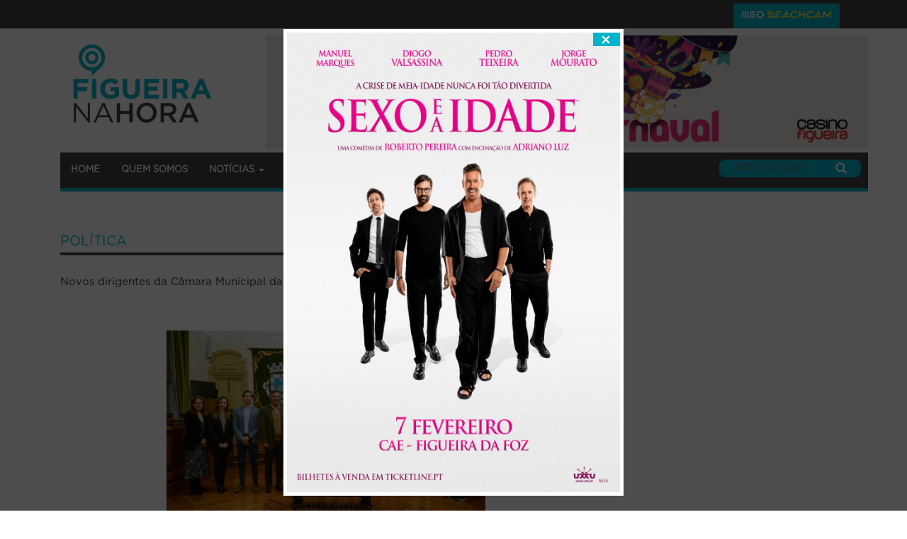

--- FILE ---
content_type: text/html; charset=UTF-8
request_url: https://www.figueiranahora.com/politica/novos-dirigentes-da-camara-municipal-da-figueira-da-foz
body_size: 19133
content:
<script async src="https://pagead2.googlesyndication.com/pagead/js/adsbygoogle.js?client=ca-pub-4103472760496491" crossorigin="anonymous"></script>
<!DOCTYPE html PUBLIC "-//W3C//DTD XHTML 1.0 Transitional//EN" "https://www.w3.org/TR/xhtml1/DTD/xhtml1-transitional.dtd">
<html xmlns="https://www.w3.org/1999/xhtml"  lang="pt">
    <head><meta http-equiv="Content-Type" content="text/html; charset=utf-8">
        
<script async src="https://pagead2.googlesyndication.com/pagead/js/adsbygoogle.js?client=ca-pub-4103472760496491" crossorigin="anonymous"></script>
        <meta name="viewport" content="width=device-width, initial-scale=1.0" />

        <meta http-equiv="Cache-Control" content="no-cache, no-store, must-revalidate" />
<meta http-equiv="Pragma" content="no-cache" />
<meta http-equiv="Expires" content="0" />
<script async src="https://pagead2.googlesyndication.com/pagead/js/adsbygoogle.js"></script>
<script>
  (adsbygoogle = window.adsbygoogle || []).push({
    google_ad_client: "ca-pub-3234816981395206",
    enable_page_level_ads: true
  });
</script>
                   <meta property="og:type"   content="article" />
         
<title> Novos dirigentes da Câmara Municipal da Figueira da Foz - Política - Figueira na Hora</title>
<meta name="author" content="Figueira na Hora" />
<meta name="keywords" content="Novos dirigentes da Câmara Municipal da Figueira da Foz - Política - Figueira na Hora" />
<meta property="og:title" content="Novos dirigentes da Câmara Municipal da Figueira da Foz - Política - Figueira na Hora"/>
<meta property="og:image" content="https://www.figueiranahora.com/img/bancoimagens/20221123090237337692926.png"/>
<meta property="og:site_name" content="Figueira na Hora"/>
<meta property="og:description" content=" Decorreu ontem a cerim&oacute;nia de assinatura do termo de aceita&ccedil;&atilde;o de dirigentes da C&acirc;mara Municipal: 
 Directora de Departamento de Planeamento e Urbanismo - Maria da Gra&ccedil;a Correia Baptista Pinto; 
 Directora do Departamento de Administra&ccedil;&atilde;o Geral e Finan&ccedil;as - Ana Sofia Ruivo Canas; 
 Chefe de Divis&atilde;o de Urbanismo - Ant&oacute;nio Manuel Andr&eacute; Paredes da Silva; 
 Chefe de Divis&atilde;o de Planeamento - Jo&atilde;o Paulo Gon&ccedil;alves Ribeiro Martins; 
 Chefe de Divis&atilde;o de Ambiente - Paula Cristina dos Santos Pereira Silva; 
 Chefe de Divis&atilde;o de Educa&ccedil;&atilde;o e Assuntos Sociais - Lucinda Maria Alves Jord&atilde;o; 
 Chefe de Divis&atilde;o de Gest&atilde;o de Empreitadas - Helena Maria Nogueira Fernandes Paredes; 
 Chefe de Divis&atilde;o de Administra&ccedil;&atilde;o Geral e Recursos Humanos - Paula Cristina Jorge da Silva Zuzarte. 
 Pedro Santana Lopes, presidente da C&acirc;mara Municipal, desejou aos novos dirigentes um bom desempenho &ldquo;numa cerim&oacute;nia que se quis singela, mas que traduzisse a responsabilidade que recai sobre todos aqueles exercem fun&ccedil;&otilde;es de lideran&ccedil;a e chefia, num clima sempre pautado pela colabora&ccedil;&atilde;o, pela entreajuda, pelo respeito e solidariedade em prol de um bem que &eacute; de todos: o Munic&iacute;pio&rdquo;. 
 Foto: CMFF "/>
<meta name="twitter:title" content="Novos dirigentes da Câmara Municipal da Figueira da Foz - Política - Figueira na Hora" />
<meta name="twitter:description" content=" Decorreu ontem a cerim&oacute;nia de assinatura do termo de aceita&ccedil;&atilde;o de dirigentes da C&acirc;mara Municipal: 
 Directora de Departamento de Planeamento e Urbanismo - Maria da Gra&ccedil;a Correia Baptista Pinto; 
 Directora do Departamento de Administra&ccedil;&atilde;o Geral e Finan&ccedil;as - Ana Sofia Ruivo Canas; 
 Chefe de Divis&atilde;o de Urbanismo - Ant&oacute;nio Manuel Andr&eacute; Paredes da Silva; 
 Chefe de Divis&atilde;o de Planeamento - Jo&atilde;o Paulo Gon&ccedil;alves Ribeiro Martins; 
 Chefe de Divis&atilde;o de Ambiente - Paula Cristina dos Santos Pereira Silva; 
 Chefe de Divis&atilde;o de Educa&ccedil;&atilde;o e Assuntos Sociais - Lucinda Maria Alves Jord&atilde;o; 
 Chefe de Divis&atilde;o de Gest&atilde;o de Empreitadas - Helena Maria Nogueira Fernandes Paredes; 
 Chefe de Divis&atilde;o de Administra&ccedil;&atilde;o Geral e Recursos Humanos - Paula Cristina Jorge da Silva Zuzarte. 
 Pedro Santana Lopes, presidente da C&acirc;mara Municipal, desejou aos novos dirigentes um bom desempenho &ldquo;numa cerim&oacute;nia que se quis singela, mas que traduzisse a responsabilidade que recai sobre todos aqueles exercem fun&ccedil;&otilde;es de lideran&ccedil;a e chefia, num clima sempre pautado pela colabora&ccedil;&atilde;o, pela entreajuda, pelo respeito e solidariedade em prol de um bem que &eacute; de todos: o Munic&iacute;pio&rdquo;. 
 Foto: CMFF " />
<meta name="twitter:image:src" content="https://www.figueiranahora.com/img/bancoimagens/20221123090237337692926.png"/>
<meta name="twitter:card" content="summary" />
<meta itemprop="name" content="Novos dirigentes da Câmara Municipal da Figueira da Foz - Política - Figueira na Hora" />
<meta itemprop="description" content=" Decorreu ontem a cerim&oacute;nia de assinatura do termo de aceita&ccedil;&atilde;o de dirigentes da C&acirc;mara Municipal: 
 Directora de Departamento de Planeamento e Urbanismo - Maria da Gra&ccedil;a Correia Baptista Pinto; 
 Directora do Departamento de Administra&ccedil;&atilde;o Geral e Finan&ccedil;as - Ana Sofia Ruivo Canas; 
 Chefe de Divis&atilde;o de Urbanismo - Ant&oacute;nio Manuel Andr&eacute; Paredes da Silva; 
 Chefe de Divis&atilde;o de Planeamento - Jo&atilde;o Paulo Gon&ccedil;alves Ribeiro Martins; 
 Chefe de Divis&atilde;o de Ambiente - Paula Cristina dos Santos Pereira Silva; 
 Chefe de Divis&atilde;o de Educa&ccedil;&atilde;o e Assuntos Sociais - Lucinda Maria Alves Jord&atilde;o; 
 Chefe de Divis&atilde;o de Gest&atilde;o de Empreitadas - Helena Maria Nogueira Fernandes Paredes; 
 Chefe de Divis&atilde;o de Administra&ccedil;&atilde;o Geral e Recursos Humanos - Paula Cristina Jorge da Silva Zuzarte. 
 Pedro Santana Lopes, presidente da C&acirc;mara Municipal, desejou aos novos dirigentes um bom desempenho &ldquo;numa cerim&oacute;nia que se quis singela, mas que traduzisse a responsabilidade que recai sobre todos aqueles exercem fun&ccedil;&otilde;es de lideran&ccedil;a e chefia, num clima sempre pautado pela colabora&ccedil;&atilde;o, pela entreajuda, pelo respeito e solidariedade em prol de um bem que &eacute; de todos: o Munic&iacute;pio&rdquo;. 
 Foto: CMFF " />
<meta itemprop="image"  content="https://www.figueiranahora.com/img/bancoimagens/20221123090237337692926.png"/>

        <script type="text/javascript" src="https://www.figueiranahora.com/js/lib/jquery-2.1.1.js"></script>
        <script type="text/javascript" src="https://www.figueiranahora.com/js/bootstrap/js/bootstrap.js"></script>
        <link rel="stylesheet" type="text/css" href="https://www.figueiranahora.com/js/bootstrap/css/bootstrap.css"/>
        <script src="https://www.figueiranahora.com/js/bootstrap/jquery.bootpag.min.js" type="text/javascript"></script>


        <link rel="stylesheet" type="text/css" href="https://www.figueiranahora.com/font/stylesheet.css"/>
        <link rel="stylesheet" type="text/css" href="https://www.figueiranahora.com/css/css.css"/>
        <link rel="stylesheet" type="text/css" href="https://www.figueiranahora.com/css/content.css"/>

        <script type="text/javascript" src="https://www.figueiranahora.com/js/lib/jquery.validate.js"></script>
        <script src="https://www.figueiranahora.com/js/lib/localization/messages_pt_PT.js"></script>

        <script type="text/javascript" src="https://www.figueiranahora.com/js/lib/javascript.js"></script>

        <link rel="stylesheet" type="text/css" href="https://www.figueiranahora.com/js/jquery-ui-1.11.4.nahora/jquery-ui.css"/>
        <script type="text/javascript" src="https://www.figueiranahora.com/js/jquery-ui-1.11.4.nahora/jquery-ui.js"></script>


        <script type="text/javascript" src="https://www.figueiranahora.com/js/lib/myalert_semimagem.js"></script>


        <script type="text/javascript" src="https://www.figueiranahora.com/js/slick/slick.js"></script>
        <link rel="stylesheet" type="text/css" href="https://www.figueiranahora.com/js/slick/slick.css"/>


        <script src="https://www.figueiranahora.com/js/colorbox-master/jquery.colorbox.js" type="text/javascript"></script>
        <link href="https://www.figueiranahora.com/js/colorbox-master/example3/colorbox.css" rel="stylesheet" type="text/css"/>

        <script src="https://www.figueiranahora.com/js/lib/jquery.cookie.js" type="text/javascript"></script>

        <link rel="shortcut icon" href="https://www.figueiranahora.com/favicon.ico">

            <script src="https://www.figueiranahora.com/js/gray-gh-pages/js/jquery.gray.js" type="text/javascript"></script>
            <link href="https://www.figueiranahora.com/js/gray-gh-pages/css/gray.css" rel="stylesheet" type="text/css"/>

            <script src="https://www.figueiranahora.com/js/hyphen/Hyphenator.js" type="text/javascript"></script>

    </head>

    <body>

        <script>

/*
            function isUrl(s) {
                var regexp = /((https\:\/\/www\.)(?:[-a-z0-9]+\.)*[-a-z0-9]+.*)/
                return regexp.test(s);
            }

            if (!isUrl(window.location)) {
                        window.location.replace("https://www.figueiranahora.com/");

            }
            Hyphenator.config({
                displaytogglebox: false,
                minwordlength: 1
            });
            Hyphenator.run();*/
        </script>

                      <script>
                $(window).ready(function () {
                    if (!$.cookie('newsletter')) {
                        $.cookie('newsletter', '1', {expires: 0.005});
                       // var w = window.screen.width  * 0.2;
                        var w = window.screen.width  * 0.2;
                        var y = window.screen.height;
                        //  $('.publicidadedestaque').colorbox();
                        $('#pobdestaque').height(y);
                        $.colorbox({
                         width: y * 0.668,
						   //	width: y,
                            height: y,
                            scrolling: false,
                            html: "<a target='_black' href='https://www.cm-figfoz.pt/'>  <img style='height: 100vh; ' id='pobdestaque'  src='https://www.figueiranahora.com/img/banner/1769026317733192738.jpg'/>   </a>"
                        });
                        $('#pobdestaque').height(window.screen.height * 0.9);
                        $('#pobdestaque').width("100%");
                        $.colorbox.resize();
                    }

                });
            </script>
			
            


        <div style="width:100%; background-color:#434244; padding: 0px 0px 0px 0px;   "> 
    <div class="container">  <div class="col-lg-12">
            <style>
    #tempolistaluanda{ color: #fff}
</style>
 
    <div id="tempolistaluanda"></div> 
 
<script>
    $(window).ready(function () {


        $.ajax({
            method: "POST",
            url: "http://api.openweathermap.org/data/2.5/weather?id=2739590&lang=pt&units=metric&APPID=2423e7c1ff35564d299b957163e3c370",
             // url: "http://api.openweathermap.org/data/2.5/weather?id=2739590&lang=pt&units=metric",
            dataType: "json",
            success: function (msg) {
                this.dados = msg;
                //  console.log(msg); 
                tempounico(this.dados, "#tempolistaluanda");
            }
        });




    });
    function tempolista(obj, divobj) {
        $.each(obj.list, function (key, value) {
            //console.log(key + ": " + value["main"]["temp"]);

            var data = value["dt_txt"] + "</br>";
            var temperatura = value["main"]["temp"] + "</br>";
            var descricao = value["weather"][0]["description"] + "</br>";
            var icon = "<img src='http://openweathermap.org/img/w/"+value["weather"][0]["icon"]+ ".png'>";
            $(divobj).append("<div>" + data + temperatura + descricao + icon + "</div>");
        });

    }
    function tempounico(obj, divobj) {
  // console.log(obj)
        var nome = "<b class='nometempo'>" + obj["name"] + "</b> &nbsp;&nbsp;&nbsp; ";
        var temperatura = "<div  > Temperatura:" + obj["main"]["temp"].toFixed(1) + "Cº </div>"; //temp_min  temp_max
        var humidity = "<div  >  Humidade:" + obj["main"]["humidity"] + "%</div> ";        
        var wind = "<div  >  Vento:" + obj["wind"]["speed"] + "m/s  </div>";  
        var descricao ="<div> "+ obj["weather"][0]["description"] + "</div>";
        var icon = "<div style='padding-top:0px'> <img src='https://www.figueiranahora.com/img/site/tempo/"+obj["weather"][0]["icon"]+".png'></div>";
        $(divobj).append("<div class ='tempo'>" + icon + descricao + temperatura + humidity+ wind+ "</div>");


    }
</script>
<style>
    .tempo div {float: left; padding-top: 11px; min-height: 40px; margin-right: 10px;}
    #tempolistaluanda {float: left}
    .nometempo{ text-transform: uppercase}
</style>
  
            <div style=" float: right;">    
               <!-- <div class="botoestop" style="padding-top: 6px; padding-bottom: 6px;  ">
                    <img style="width: 25px; height: 25px;" src="https://www.figueiranahora.com/img/site/icone-mares.svg"> 
                    <a class="iframe" href="http://www.hidrografico.pt/previsao-surf-figueira-foz.php">Ondas</a> 
                </div> 
                <div class="botoestop" style="padding-bottom: 2px;">
                    <a class="iframe" href="http://www.hidrografico.pt/previsao-mares-figueirafoz.php">
                        <img style="width: 35px; height: 25px;" src="https://www.figueiranahora.com/img/site/icone-mares2.svg"> Marés
                    </a>
                </div>-->
                <div class="botoestop" style="padding-bottom: 2px;padding-top:  10px;">
                    <a class="iframe" href="http://beachcam.meo.pt/livecams/">
                        <!--<img style="width: 35px; height: 25px;" src="https://www.figueiranahora.com/img/site/icon-surf.svg"> Praias-->
                        <img style=" height:11px;" src="https://www.figueiranahora.com/img/site/meo_beachcam.png"> 
                    </a>
                </div>
            </div>
            <style>
                .botoestop{
                    background-color: #00b4cd;
                    color: #fff;
                    float: right;
                    margin: 5px 10px 0px 10px ;
                    padding: 1px 10px;
                    font-size: 17px;
                    font-weight: bold;
                    width: 150px;
                    text-align: center;
                    height: 35px;
                }
                .botoestop a{ 
                    color: #fff; 
                }
            </style>
            <script>
                $(document).ready(function () {
                    $(".iframe").colorbox({iframe: true, width: "80%", height: "80%"});
                });
            </script>
        </div>
    </div>
</div>
<div class="container">  <div class="col-lg-12"> <div class="container">
            <a  href="https://www.figueiranahora.com/"> <img style="width: 200px; margin:  20px 0px;" src="https://www.figueiranahora.com/img/site/logo.jpg"></a>
            <div id="topobanner">
                
        <div  class="bannnertop"  >

                            <div>

                      
                    <image   style="width: 100%; margin-bottom: 10px; margin-top: 10px;"  src="https://www.figueiranahora.com/img/banner/17678728751400818169.png"/>   

                    
                </div>
                

        </div> 
   
<script>
    $(window).ready(function (e) {

 
        $('.bannnertop').slick({
            slidesToScroll: 1,
            autoplay: true,
            autoplaySpeed: 8000,
            speed: 1000, 
            dots: false,
            arrows: false,
            fade: false,
            
        });
  });
</script>            </div>  </div> 
    </div>        
</div>
<style>
    #topobanner{
        width: 850px; float: right; margin-right: 15px; height: 175px;
    }
    @media (max-width: 992px) {
        #topobanner{
            width: 100%; 
        }
    }
</style>


        <div class="container">
             
<link href="https://www.figueiranahora.com/js/yamm3-master/yamm/yamm.css" rel="stylesheet" type="text/css"/>
<link rel="stylesheet" type="text/css" href="https://www.figueiranahora.com/css/menutop.css"/>
<div class="container">
    <nav role="navigation" class="navbar yamm navbar-default ">
        <div class="navbar-header">
            <button data-target="#bs-example-navbar-collapse-1" data-toggle="collapse" class="navbar-toggle" type="button">
                <span class="sr-only">Toggle navigation</span>
                <span class="icon-bar"></span>
                <span class="icon-bar"></span>
                <span class="icon-bar"></span>
            </button>  
        </div>

        <div id="bs-example-navbar-collapse-1" class="collapse navbar-collapse">
            <ul class="nav navbar-nav  "> 
                <li class="   menunivel1"><a href="https://www.figueiranahora.com/" >Home</a>	</li>
                <li class="   menunivel1"><a href="https://www.figueiranahora.com/quemsomos">QUEM SOMOS</a>	</li>
                <li class="   menunivel1 dropdown yamm-fw">
                    <a href="#" class=" dropdown-toggle" data-toggle="dropdown">NOTÍCIAS <span class="caret"></span></a>	
                    <ul class="dropdown-menu" style="padding-bottom: 0px;">
                        <div class="menujanela">
    <div class="row">
        <div class="col-lg-2">
            <ul class="menujanelaul">

                 <li onmouseover = artigover("sociedade") ><a  href="https://www.figueiranahora.com/sociedade">Sociedade</a></li> <li onmouseover = artigover("actualidade") ><a  href="https://www.figueiranahora.com/actualidade">Actualidade</a></li> <li onmouseover = artigover("educacao") ><a  href="https://www.figueiranahora.com/educacao">Educação</a></li> <li onmouseover = artigover("desporto") ><a  href="https://www.figueiranahora.com/desporto">Desporto</a></li> <li onmouseover = artigover("politica") ><a  href="https://www.figueiranahora.com/politica">Política</a></li> <li onmouseover = artigover("empresas") ><a  href="https://www.figueiranahora.com/empresas">Empresas</a></li> <li onmouseover = artigover("região") ><a  href="https://www.figueiranahora.com/região">Região</a></li>            </ul>
        </div>
        <div class="col-lg-10 visible-lg">
            <div class="row">
                <div data="sociedade" class="artigosgrupo"><div class="col-lg-6">
                                <div class="row marginbotton"> 
                                    <div style="text-align: center;" class="col-md-4"> 
                                        <a href="https://www.figueiranahora.com/sociedade/mensagem-do-bispo-de-coimbra-sobre-os-danos-da-depressao-kristin" class="mais">  <img alt="" src="https://www.figueiranahora.com/img/bancoimagens/202601311359041041714712.png" style=" max-width:140px;"> </a> 
                                </div>
                                    <div class="col-md-8">
                                        <a href="https://www.figueiranahora.com/sociedade/mensagem-do-bispo-de-coimbra-sobre-os-danos-da-depressao-kristin" class="mais">
                                            <h4 class="menujanelatitulo">Mensagem do Bispo de Coimbra sobre os danos da depressão Kristin</h4> 
                                        </a>
                                        <div class="menujaneladata"> 
                                            <img style="width: 15px;  height: 15px; margin-top: -4px;" src="https://www.figueiranahora.com/img/site/icone-relogio-azul.svg"> 31 de Janeiro de 2026 às 13:58
                                        </div>
                                        <div class="menujanelatexto">  &laquo;Car&iacute;ssimos irm&atilde;os e irm&atilde;s, car&iacute;ssimos amigos:A situa&ccedil;&atilde;o que estamos ...</div>
                                        <a href="https://www.figueiranahora.com/sociedade/mensagem-do-bispo-de-coimbra-sobre-os-danos-da-depressao-kristin" class="mais">
                                            LER MAIS <span class="glyphicon glyphicon-triangle-right"></span>
                                        </a>

                                    </div>
                                </div>  <div class="linhabotton"></div></div><div class="col-lg-6">
                                <div class="row marginbotton"> 
                                    <div style="text-align: center;" class="col-md-4"> 
                                        <a href="https://www.figueiranahora.com/sociedade/bitoantonio-chainho-parlamento-recorda-autentico-embaixador-do-fado" class="mais">  <img alt="" src="https://www.figueiranahora.com/img/bancoimagens/20260130142621898210544.png" style=" max-width:140px;"> </a> 
                                </div>
                                    <div class="col-md-8">
                                        <a href="https://www.figueiranahora.com/sociedade/bitoantonio-chainho-parlamento-recorda-autentico-embaixador-do-fado" class="mais">
                                            <h4 class="menujanelatitulo">Óbito/António Chaínho: Parlamento recorda «autêntico embaixador do fado»</h4> 
                                        </a>
                                        <div class="menujaneladata"> 
                                            <img style="width: 15px;  height: 15px; margin-top: -4px;" src="https://www.figueiranahora.com/img/site/icone-relogio-azul.svg"> 30 de Janeiro de 2026 às 14:25
                                        </div>
                                        <div class="menujanelatexto">  A Assembleia da Rep&uacute;blica aprovou hoje, por unanimidade, um ...</div>
                                        <a href="https://www.figueiranahora.com/sociedade/bitoantonio-chainho-parlamento-recorda-autentico-embaixador-do-fado" class="mais">
                                            LER MAIS <span class="glyphicon glyphicon-triangle-right"></span>
                                        </a>

                                    </div>
                                </div>  <div class="linhabotton"></div></div><div class="col-lg-6">
                                <div class="row marginbotton"> 
                                    <div style="text-align: center;" class="col-md-4"> 
                                        <a href="https://www.figueiranahora.com/sociedade/timmy-trumpet-confirmado-no-rfm-somnii-intermarche" class="mais">  <img alt="" src="https://www.figueiranahora.com/img/bancoimagens/202601301251101695010619.png" style=" max-width:140px;"> </a> 
                                </div>
                                    <div class="col-md-8">
                                        <a href="https://www.figueiranahora.com/sociedade/timmy-trumpet-confirmado-no-rfm-somnii-intermarche" class="mais">
                                            <h4 class="menujanelatitulo">Timmy Trumpet confirmado no RFM SOMNII Intermarché</h4> 
                                        </a>
                                        <div class="menujaneladata"> 
                                            <img style="width: 15px;  height: 15px; margin-top: -4px;" src="https://www.figueiranahora.com/img/site/icone-relogio-azul.svg"> 30 de Janeiro de 2026 às 12:50
                                        </div>
                                        <div class="menujanelatexto">  O Maior&nbsp;Sunset&nbsp;de Sempre (10, 11 e 12 de julho ...</div>
                                        <a href="https://www.figueiranahora.com/sociedade/timmy-trumpet-confirmado-no-rfm-somnii-intermarche" class="mais">
                                            LER MAIS <span class="glyphicon glyphicon-triangle-right"></span>
                                        </a>

                                    </div>
                                </div></div><div class="col-lg-6">
                                <div class="row marginbotton"> 
                                    <div style="text-align: center;" class="col-md-4"> 
                                        <a href="https://www.figueiranahora.com/sociedade/casa-do-paco-inicia-parceria-com-o-conservatorio-de-musica-david-de-sousa" class="mais">  <img alt="" src="https://www.figueiranahora.com/img/bancoimagens/20260129150207413238976.png" style=" max-width:140px;"> </a> 
                                </div>
                                    <div class="col-md-8">
                                        <a href="https://www.figueiranahora.com/sociedade/casa-do-paco-inicia-parceria-com-o-conservatorio-de-musica-david-de-sousa" class="mais">
                                            <h4 class="menujanelatitulo">Casa do Paço inicia parceria com o Conservatório de Música David de Sousa</h4> 
                                        </a>
                                        <div class="menujaneladata"> 
                                            <img style="width: 15px;  height: 15px; margin-top: -4px;" src="https://www.figueiranahora.com/img/site/icone-relogio-azul.svg"> 29 de Janeiro de 2026 às 15:01
                                        </div>
                                        <div class="menujanelatexto">  A Casa do Pa&ccedil;o da Figueira da Foz inicia, ...</div>
                                        <a href="https://www.figueiranahora.com/sociedade/casa-do-paco-inicia-parceria-com-o-conservatorio-de-musica-david-de-sousa" class="mais">
                                            LER MAIS <span class="glyphicon glyphicon-triangle-right"></span>
                                        </a>

                                    </div>
                                </div></div></div><div data="actualidade" class="artigosgrupo"><div class="col-lg-6">
                                <div class="row marginbotton"> 
                                    <div style="text-align: center;" class="col-md-4"> 
                                        <a href="https://www.figueiranahora.com/actualidade/mau-tempo-situacao-estavel-e-controlada-nos-niveis-de-agua-no-mondego" class="mais">  <img alt="" src="https://www.figueiranahora.com/img/bancoimagens/20260131170645743344089.png" style=" max-width:140px;"> </a> 
                                </div>
                                    <div class="col-md-8">
                                        <a href="https://www.figueiranahora.com/actualidade/mau-tempo-situacao-estavel-e-controlada-nos-niveis-de-agua-no-mondego" class="mais">
                                            <h4 class="menujanelatitulo">Mau tempo: “Situação estável e controlada” nos níveis de água no Mondego</h4> 
                                        </a>
                                        <div class="menujaneladata"> 
                                            <img style="width: 15px;  height: 15px; margin-top: -4px;" src="https://www.figueiranahora.com/img/site/icone-relogio-azul.svg"> 31 de Janeiro de 2026 às 17:06
                                        </div>
                                        <div class="menujanelatexto">  A situa&ccedil;&atilde;o dos n&iacute;veis de &aacute;gua no rio Mondego, ...</div>
                                        <a href="https://www.figueiranahora.com/actualidade/mau-tempo-situacao-estavel-e-controlada-nos-niveis-de-agua-no-mondego" class="mais">
                                            LER MAIS <span class="glyphicon glyphicon-triangle-right"></span>
                                        </a>

                                    </div>
                                </div>  <div class="linhabotton"></div></div><div class="col-lg-6">
                                <div class="row marginbotton"> 
                                    <div style="text-align: center;" class="col-md-4"> 
                                        <a href="https://www.figueiranahora.com/actualidade/mau-tempo-pr-diz-que-forcas-armadas-vao-reforcar-meios-no-terreno" class="mais">  <img alt="" src="https://www.figueiranahora.com/img/bancoimagens/20260131150712280233773.png" style=" max-width:140px;"> </a> 
                                </div>
                                    <div class="col-md-8">
                                        <a href="https://www.figueiranahora.com/actualidade/mau-tempo-pr-diz-que-forcas-armadas-vao-reforcar-meios-no-terreno" class="mais">
                                            <h4 class="menujanelatitulo">Mau tempo: PR diz que Forças Armadas vão reforçar meios no terreno</h4> 
                                        </a>
                                        <div class="menujaneladata"> 
                                            <img style="width: 15px;  height: 15px; margin-top: -4px;" src="https://www.figueiranahora.com/img/site/icone-relogio-azul.svg"> 31 de Janeiro de 2026 às 15:06
                                        </div>
                                        <div class="menujanelatexto">  O Presidente da Rep&uacute;blica, Marcelo Rebelo de Sousa, disse ...</div>
                                        <a href="https://www.figueiranahora.com/actualidade/mau-tempo-pr-diz-que-forcas-armadas-vao-reforcar-meios-no-terreno" class="mais">
                                            LER MAIS <span class="glyphicon glyphicon-triangle-right"></span>
                                        </a>

                                    </div>
                                </div>  <div class="linhabotton"></div></div><div class="col-lg-6">
                                <div class="row marginbotton"> 
                                    <div style="text-align: center;" class="col-md-4"> 
                                        <a href="https://www.figueiranahora.com/actualidade/mau-tempo-declaracao-de-calamidade-publicada-em-diario-da-republica-com-60-concelhos-na-lista-incluindo-a-figueira-da-foz" class="mais">  <img alt="" src="https://www.figueiranahora.com/img/bancoimagens/20260131131246867778577.png" style=" max-width:140px;"> </a> 
                                </div>
                                    <div class="col-md-8">
                                        <a href="https://www.figueiranahora.com/actualidade/mau-tempo-declaracao-de-calamidade-publicada-em-diario-da-republica-com-60-concelhos-na-lista-incluindo-a-figueira-da-foz" class="mais">
                                            <h4 class="menujanelatitulo">Mau tempo: Declaração de calamidade publicada em Diário da República com 60 concelhos na lista, incluindo a Figueira da Foz</h4> 
                                        </a>
                                        <div class="menujaneladata"> 
                                            <img style="width: 15px;  height: 15px; margin-top: -4px;" src="https://www.figueiranahora.com/img/site/icone-relogio-azul.svg"> 31 de Janeiro de 2026 às 13:11
                                        </div>
                                        <div class="menujanelatexto">  A situa&ccedil;&atilde;o de calamidade decretada pelo Governo devido aos ...</div>
                                        <a href="https://www.figueiranahora.com/actualidade/mau-tempo-declaracao-de-calamidade-publicada-em-diario-da-republica-com-60-concelhos-na-lista-incluindo-a-figueira-da-foz" class="mais">
                                            LER MAIS <span class="glyphicon glyphicon-triangle-right"></span>
                                        </a>

                                    </div>
                                </div></div><div class="col-lg-6">
                                <div class="row marginbotton"> 
                                    <div style="text-align: center;" class="col-md-4"> 
                                        <a href="https://www.figueiranahora.com/actualidade/mau-tempo-marcelo-rebelo-de-sousa-defende-criacao-de-comissao-tecnica-independente" class="mais">  <img alt="" src="https://www.figueiranahora.com/img/bancoimagens/20260131123007266558788.png" style=" max-width:140px;"> </a> 
                                </div>
                                    <div class="col-md-8">
                                        <a href="https://www.figueiranahora.com/actualidade/mau-tempo-marcelo-rebelo-de-sousa-defende-criacao-de-comissao-tecnica-independente" class="mais">
                                            <h4 class="menujanelatitulo">Mau tempo: Marcelo Rebelo de Sousa defende criação de comissão técnica independente</h4> 
                                        </a>
                                        <div class="menujaneladata"> 
                                            <img style="width: 15px;  height: 15px; margin-top: -4px;" src="https://www.figueiranahora.com/img/site/icone-relogio-azul.svg"> 31 de Janeiro de 2026 às 12:29
                                        </div>
                                        <div class="menujanelatexto">  O Presidente da Rep&uacute;blica, Marcelo Rebelo de Sousa, defendeu ...</div>
                                        <a href="https://www.figueiranahora.com/actualidade/mau-tempo-marcelo-rebelo-de-sousa-defende-criacao-de-comissao-tecnica-independente" class="mais">
                                            LER MAIS <span class="glyphicon glyphicon-triangle-right"></span>
                                        </a>

                                    </div>
                                </div></div></div><div data="educacao" class="artigosgrupo"><div class="col-lg-6">
                                <div class="row marginbotton"> 
                                    <div style="text-align: center;" class="col-md-4"> 
                                        <a href="https://www.figueiranahora.com/educacao/mypolis-promove-assembleia-de-transformadores-sociais" class="mais">  <img alt="" src="https://www.figueiranahora.com/img/bancoimagens/202601221335341696042078.png" style=" max-width:140px;"> </a> 
                                </div>
                                    <div class="col-md-8">
                                        <a href="https://www.figueiranahora.com/educacao/mypolis-promove-assembleia-de-transformadores-sociais" class="mais">
                                            <h4 class="menujanelatitulo">MyPolis promove Assembleia de Transformadores Sociais</h4> 
                                        </a>
                                        <div class="menujaneladata"> 
                                            <img style="width: 15px;  height: 15px; margin-top: -4px;" src="https://www.figueiranahora.com/img/site/icone-relogio-azul.svg"> 22 de Janeiro de 2026 às 13:35
                                        </div>
                                        <div class="menujanelatexto">  O Audit&oacute;rio Madalena Biscaia Perdig&atilde;o vai receber, dia 30 ...</div>
                                        <a href="https://www.figueiranahora.com/educacao/mypolis-promove-assembleia-de-transformadores-sociais" class="mais">
                                            LER MAIS <span class="glyphicon glyphicon-triangle-right"></span>
                                        </a>

                                    </div>
                                </div>  <div class="linhabotton"></div></div><div class="col-lg-6">
                                <div class="row marginbotton"> 
                                    <div style="text-align: center;" class="col-md-4"> 
                                        <a href="https://www.figueiranahora.com/educacao/maria-raimundo-preside-a-associacao-de-estudantes-da-joaquim-de-carvalho" class="mais">  <img alt="" src="https://www.figueiranahora.com/img/bancoimagens/20251218125659192366773.png" style=" max-width:140px;"> </a> 
                                </div>
                                    <div class="col-md-8">
                                        <a href="https://www.figueiranahora.com/educacao/maria-raimundo-preside-a-associacao-de-estudantes-da-joaquim-de-carvalho" class="mais">
                                            <h4 class="menujanelatitulo">Maria Raimundo preside à Associação de Estudantes da Joaquim de Carvalho</h4> 
                                        </a>
                                        <div class="menujaneladata"> 
                                            <img style="width: 15px;  height: 15px; margin-top: -4px;" src="https://www.figueiranahora.com/img/site/icone-relogio-azul.svg"> 18 de Dezembro de 2025 às 12:55
                                        </div>
                                        <div class="menujanelatexto">  As elei&ccedil;&otilde;es realizadas nos dias 9 e 10 de ...</div>
                                        <a href="https://www.figueiranahora.com/educacao/maria-raimundo-preside-a-associacao-de-estudantes-da-joaquim-de-carvalho" class="mais">
                                            LER MAIS <span class="glyphicon glyphicon-triangle-right"></span>
                                        </a>

                                    </div>
                                </div>  <div class="linhabotton"></div></div><div class="col-lg-6">
                                <div class="row marginbotton"> 
                                    <div style="text-align: center;" class="col-md-4"> 
                                        <a href="https://www.figueiranahora.com/educacao/figueirense-fernando-mendes-reeleito-presidente-do-conselho-tecnico-cientifico-da-estesc" class="mais">  <img alt="" src="https://www.figueiranahora.com/img/bancoimagens/202512131442431820353320.png" style=" max-width:140px;"> </a> 
                                </div>
                                    <div class="col-md-8">
                                        <a href="https://www.figueiranahora.com/educacao/figueirense-fernando-mendes-reeleito-presidente-do-conselho-tecnico-cientifico-da-estesc" class="mais">
                                            <h4 class="menujanelatitulo">Figueirense Fernando Mendes reeleito presidente do Conselho Técnico-Científico da ESTeSC</h4> 
                                        </a>
                                        <div class="menujaneladata"> 
                                            <img style="width: 15px;  height: 15px; margin-top: -4px;" src="https://www.figueiranahora.com/img/site/icone-relogio-azul.svg"> 13 de Dezembro de 2025 às 14:40
                                        </div>
                                        <div class="menujanelatexto">  O docente Fernando Mendes foi ontem reeleito presidente do ...</div>
                                        <a href="https://www.figueiranahora.com/educacao/figueirense-fernando-mendes-reeleito-presidente-do-conselho-tecnico-cientifico-da-estesc" class="mais">
                                            LER MAIS <span class="glyphicon glyphicon-triangle-right"></span>
                                        </a>

                                    </div>
                                </div></div><div class="col-lg-6">
                                <div class="row marginbotton"> 
                                    <div style="text-align: center;" class="col-md-4"> 
                                        <a href="https://www.figueiranahora.com/educacao/figueira-da-foz-quase-duplica-o-numero-de-bolsas-de-estudo" class="mais">  <img alt="" src="https://www.figueiranahora.com/img/bancoimagens/20251210203217864695177.png" style=" max-width:140px;"> </a> 
                                </div>
                                    <div class="col-md-8">
                                        <a href="https://www.figueiranahora.com/educacao/figueira-da-foz-quase-duplica-o-numero-de-bolsas-de-estudo" class="mais">
                                            <h4 class="menujanelatitulo">Município da Figueira da Foz quase duplica o número de Bolsas de Estudo a atribuir a estudantes do ensino superior</h4> 
                                        </a>
                                        <div class="menujaneladata"> 
                                            <img style="width: 15px;  height: 15px; margin-top: -4px;" src="https://www.figueiranahora.com/img/site/icone-relogio-azul.svg"> 10 de Dezembro de 2025 às 20:29
                                        </div>
                                        <div class="menujanelatexto">  Ao abrigo do disposto do Regulamento Municipal para Atribui&ccedil;&atilde;o ...</div>
                                        <a href="https://www.figueiranahora.com/educacao/figueira-da-foz-quase-duplica-o-numero-de-bolsas-de-estudo" class="mais">
                                            LER MAIS <span class="glyphicon glyphicon-triangle-right"></span>
                                        </a>

                                    </div>
                                </div></div></div><div data="desporto" class="artigosgrupo"><div class="col-lg-6">
                                <div class="row marginbotton"> 
                                    <div style="text-align: center;" class="col-md-4"> 
                                        <a href="https://www.figueiranahora.com/desporto/ciclista-afonso-eulalio-termina-alula-tour-no-quinto-lugar" class="mais">  <img alt="" src="https://www.figueiranahora.com/img/bancoimagens/20260130141347195902411.png" style=" max-width:140px;"> </a> 
                                </div>
                                    <div class="col-md-8">
                                        <a href="https://www.figueiranahora.com/desporto/ciclista-afonso-eulalio-termina-alula-tour-no-quinto-lugar" class="mais">
                                            <h4 class="menujanelatitulo">Ciclista Afonso Eulálio termina AlUla Tour no quinto lugar</h4> 
                                        </a>
                                        <div class="menujaneladata"> 
                                            <img style="width: 15px;  height: 15px; margin-top: -4px;" src="https://www.figueiranahora.com/img/site/icone-relogio-azul.svg"> 31 de Janeiro de 2026 às 14:11
                                        </div>
                                        <div class="menujanelatexto">  O ciclista portugu&ecirc;s, natural da Figueira da Foz, Afonso ...</div>
                                        <a href="https://www.figueiranahora.com/desporto/ciclista-afonso-eulalio-termina-alula-tour-no-quinto-lugar" class="mais">
                                            LER MAIS <span class="glyphicon glyphicon-triangle-right"></span>
                                        </a>

                                    </div>
                                </div>  <div class="linhabotton"></div></div><div class="col-lg-6">
                                <div class="row marginbotton"> 
                                    <div style="text-align: center;" class="col-md-4"> 
                                        <a href="https://www.figueiranahora.com/desporto/figueira-champions-classic--casino-figueira-bate-tudo-o-que-se-fez-na-figueira-da-foz-durante-decadas--diz-fernando-matos" class="mais">  <img alt="" src="https://www.figueiranahora.com/img/bancoimagens/202601311253171634603334.png" style=" max-width:140px;"> </a> 
                                </div>
                                    <div class="col-md-8">
                                        <a href="https://www.figueiranahora.com/desporto/figueira-champions-classic--casino-figueira-bate-tudo-o-que-se-fez-na-figueira-da-foz-durante-decadas--diz-fernando-matos" class="mais">
                                            <h4 class="menujanelatitulo">Figueira Champions Classic / Casino Figueira “bate tudo o que se fez na Figueira da Foz durante décadas” – diz Fernando Matos</h4> 
                                        </a>
                                        <div class="menujaneladata"> 
                                            <img style="width: 15px;  height: 15px; margin-top: -4px;" src="https://www.figueiranahora.com/img/site/icone-relogio-azul.svg"> 31 de Janeiro de 2026 às 12:52
                                        </div>
                                        <div class="menujanelatexto">  A 4.&ordf; edi&ccedil;&atilde;o da Figueira Champions Classic / Casino ...</div>
                                        <a href="https://www.figueiranahora.com/desporto/figueira-champions-classic--casino-figueira-bate-tudo-o-que-se-fez-na-figueira-da-foz-durante-decadas--diz-fernando-matos" class="mais">
                                            LER MAIS <span class="glyphicon glyphicon-triangle-right"></span>
                                        </a>

                                    </div>
                                </div>  <div class="linhabotton"></div></div><div class="col-lg-6">
                                <div class="row marginbotton"> 
                                    <div style="text-align: center;" class="col-md-4"> 
                                        <a href="https://www.figueiranahora.com/desporto/afonso-eulalio-mantem-se-em-segundo-no-alula-tour-a-uma-etapa-do-final" class="mais">  <img alt="" src="https://www.figueiranahora.com/img/bancoimagens/20260130141347195902411.png" style=" max-width:140px;"> </a> 
                                </div>
                                    <div class="col-md-8">
                                        <a href="https://www.figueiranahora.com/desporto/afonso-eulalio-mantem-se-em-segundo-no-alula-tour-a-uma-etapa-do-final" class="mais">
                                            <h4 class="menujanelatitulo">Afonso Eulálio mantém-se em segundo no AlUla Tour a uma etapa do final</h4> 
                                        </a>
                                        <div class="menujaneladata"> 
                                            <img style="width: 15px;  height: 15px; margin-top: -4px;" src="https://www.figueiranahora.com/img/site/icone-relogio-azul.svg"> 30 de Janeiro de 2026 às 14:13
                                        </div>
                                        <div class="menujanelatexto">  O ciclista portugu&ecirc;s, natural da Figueira da Foz, Afonso ...</div>
                                        <a href="https://www.figueiranahora.com/desporto/afonso-eulalio-mantem-se-em-segundo-no-alula-tour-a-uma-etapa-do-final" class="mais">
                                            LER MAIS <span class="glyphicon glyphicon-triangle-right"></span>
                                        </a>

                                    </div>
                                </div></div><div class="col-lg-6">
                                <div class="row marginbotton"> 
                                    <div style="text-align: center;" class="col-md-4"> 
                                        <a href="https://www.figueiranahora.com/desporto/rali-de-portugal-comeca-mais-cedo-em-2026---superespecial-mantem-se-na-figueira-da-foz" class="mais">  <img alt="" src="https://www.figueiranahora.com/img/bancoimagens/20260130093844314695034.png" style=" max-width:140px;"> </a> 
                                </div>
                                    <div class="col-md-8">
                                        <a href="https://www.figueiranahora.com/desporto/rali-de-portugal-comeca-mais-cedo-em-2026---superespecial-mantem-se-na-figueira-da-foz" class="mais">
                                            <h4 class="menujanelatitulo">Rali de Portugal começa mais cedo em 2026 - superespecial mantém-se na Figueira da Foz</h4> 
                                        </a>
                                        <div class="menujaneladata"> 
                                            <img style="width: 15px;  height: 15px; margin-top: -4px;" src="https://www.figueiranahora.com/img/site/icone-relogio-azul.svg"> 30 de Janeiro de 2026 às 09:38
                                        </div>
                                        <div class="menujanelatexto">  A edi&ccedil;&atilde;o de 2026 do Rali de Portugal, quinta ...</div>
                                        <a href="https://www.figueiranahora.com/desporto/rali-de-portugal-comeca-mais-cedo-em-2026---superespecial-mantem-se-na-figueira-da-foz" class="mais">
                                            LER MAIS <span class="glyphicon glyphicon-triangle-right"></span>
                                        </a>

                                    </div>
                                </div></div></div><div data="politica" class="artigosgrupo"><div class="col-lg-6">
                                <div class="row marginbotton"> 
                                    <div style="text-align: center;" class="col-md-4"> 
                                        <a href="https://www.figueiranahora.com/politica/santana-lopes-propos-medalha-mas-marcelo-recusa" class="mais">  <img alt="" src="https://www.figueiranahora.com/img/bancoimagens/20260131142804349563325.png" style=" max-width:140px;"> </a> 
                                </div>
                                    <div class="col-md-8">
                                        <a href="https://www.figueiranahora.com/politica/santana-lopes-propos-medalha-mas-marcelo-recusa" class="mais">
                                            <h4 class="menujanelatitulo">Santana Lopes propôs Medalha da Cidade a Marcelo, mas este recusou (atualização)</h4> 
                                        </a>
                                        <div class="menujaneladata"> 
                                            <img style="width: 15px;  height: 15px; margin-top: -4px;" src="https://www.figueiranahora.com/img/site/icone-relogio-azul.svg"> 31 de Janeiro de 2026 às 14:27
                                        </div>
                                        <div class="menujanelatexto">  O presidente da C&acirc;mara da Figueira da Foz, Pedro ...</div>
                                        <a href="https://www.figueiranahora.com/politica/santana-lopes-propos-medalha-mas-marcelo-recusa" class="mais">
                                            LER MAIS <span class="glyphicon glyphicon-triangle-right"></span>
                                        </a>

                                    </div>
                                </div>  <div class="linhabotton"></div></div><div class="col-lg-6">
                                <div class="row marginbotton"> 
                                    <div style="text-align: center;" class="col-md-4"> 
                                        <a href="https://www.figueiranahora.com/politica/federacao-distrital-de-coimbra-do-ps-homenageia-antonio-arnaut" class="mais">  <img alt="" src="https://www.figueiranahora.com/img/bancoimagens/202601281821341608766023.png" style=" max-width:140px;"> </a> 
                                </div>
                                    <div class="col-md-8">
                                        <a href="https://www.figueiranahora.com/politica/federacao-distrital-de-coimbra-do-ps-homenageia-antonio-arnaut" class="mais">
                                            <h4 class="menujanelatitulo">Federação Distrital de Coimbra do PS homenageia António Arnaut</h4> 
                                        </a>
                                        <div class="menujaneladata"> 
                                            <img style="width: 15px;  height: 15px; margin-top: -4px;" src="https://www.figueiranahora.com/img/site/icone-relogio-azul.svg"> 28 de Janeiro de 2026 às 18:20
                                        </div>
                                        <div class="menujanelatexto">  A Federa&ccedil;&atilde;o Distrital de Coimbra do Partido Socialista homenageia ...</div>
                                        <a href="https://www.figueiranahora.com/politica/federacao-distrital-de-coimbra-do-ps-homenageia-antonio-arnaut" class="mais">
                                            LER MAIS <span class="glyphicon glyphicon-triangle-right"></span>
                                        </a>

                                    </div>
                                </div>  <div class="linhabotton"></div></div><div class="col-lg-6">
                                <div class="row marginbotton"> 
                                    <div style="text-align: center;" class="col-md-4"> 
                                        <a href="https://www.figueiranahora.com/politica/pedro-coimbra-acusa-ministra-do-ambiente-de-passividade-e-indiferenca-perante-acidente-com-navio-na-figueira-da-foz" class="mais">  <img alt="" src="https://www.figueiranahora.com/img/bancoimagens/20260127191156113738364.png" style=" max-width:140px;"> </a> 
                                </div>
                                    <div class="col-md-8">
                                        <a href="https://www.figueiranahora.com/politica/pedro-coimbra-acusa-ministra-do-ambiente-de-passividade-e-indiferenca-perante-acidente-com-navio-na-figueira-da-foz" class="mais">
                                            <h4 class="menujanelatitulo">Pedro Coimbra acusa Ministra do Ambiente de “passividade e indiferença” perante acidente com navio na Figueira da Foz</h4> 
                                        </a>
                                        <div class="menujaneladata"> 
                                            <img style="width: 15px;  height: 15px; margin-top: -4px;" src="https://www.figueiranahora.com/img/site/icone-relogio-azul.svg"> 27 de Janeiro de 2026 às 19:10
                                        </div>
                                        <div class="menujanelatexto">  O deputado socialista Pedro Coimbra acusou hoje a ministra ...</div>
                                        <a href="https://www.figueiranahora.com/politica/pedro-coimbra-acusa-ministra-do-ambiente-de-passividade-e-indiferenca-perante-acidente-com-navio-na-figueira-da-foz" class="mais">
                                            LER MAIS <span class="glyphicon glyphicon-triangle-right"></span>
                                        </a>

                                    </div>
                                </div></div><div class="col-lg-6">
                                <div class="row marginbotton"> 
                                    <div style="text-align: center;" class="col-md-4"> 
                                        <a href="https://www.figueiranahora.com/politica/ps-da-figueira-preocupado-com-concursos-publicos-lancados-pela-camara-municipal-para-a-construcao-de-novas-unidades-de-saude" class="mais">  <img alt="" src="https://www.figueiranahora.com/img/bancoimagens/20260120162859959739044.png" style=" max-width:140px;"> </a> 
                                </div>
                                    <div class="col-md-8">
                                        <a href="https://www.figueiranahora.com/politica/ps-da-figueira-preocupado-com-concursos-publicos-lancados-pela-camara-municipal-para-a-construcao-de-novas-unidades-de-saude" class="mais">
                                            <h4 class="menujanelatitulo">PS da Figueira «preocupado» com concursos públicos lançados pela Câmara Municipal para a construção de novas unidades de Saúde</h4> 
                                        </a>
                                        <div class="menujaneladata"> 
                                            <img style="width: 15px;  height: 15px; margin-top: -4px;" src="https://www.figueiranahora.com/img/site/icone-relogio-azul.svg"> 27 de Janeiro de 2026 às 14:59
                                        </div>
                                        <div class="menujanelatexto">  &Eacute; em comunicado enviado a este jornal que o ...</div>
                                        <a href="https://www.figueiranahora.com/politica/ps-da-figueira-preocupado-com-concursos-publicos-lancados-pela-camara-municipal-para-a-construcao-de-novas-unidades-de-saude" class="mais">
                                            LER MAIS <span class="glyphicon glyphicon-triangle-right"></span>
                                        </a>

                                    </div>
                                </div></div></div><div data="empresas" class="artigosgrupo"><div class="col-lg-6">
                                <div class="row marginbotton"> 
                                    <div style="text-align: center;" class="col-md-4"> 
                                        <a href="https://www.figueiranahora.com/empresas/parques-eolicos-offshore-em-viana-do-castelo-e-figueira-podem-criar-ate-9400-empregos" class="mais">  <img alt="" src="https://www.figueiranahora.com/img/bancoimagens/202601271806511730484166.png" style=" max-width:140px;"> </a> 
                                </div>
                                    <div class="col-md-8">
                                        <a href="https://www.figueiranahora.com/empresas/parques-eolicos-offshore-em-viana-do-castelo-e-figueira-podem-criar-ate-9400-empregos" class="mais">
                                            <h4 class="menujanelatitulo">Parques eólicos offshore em Viana do Castelo e Figueira podem criar até 9.400 empregos</h4> 
                                        </a>
                                        <div class="menujaneladata"> 
                                            <img style="width: 15px;  height: 15px; margin-top: -4px;" src="https://www.figueiranahora.com/img/site/icone-relogio-azul.svg"> 27 de Janeiro de 2026 às 18:05
                                        </div>
                                        <div class="menujanelatexto">  Os parques e&oacute;licos offshore previstos para Viana do Castelo ...</div>
                                        <a href="https://www.figueiranahora.com/empresas/parques-eolicos-offshore-em-viana-do-castelo-e-figueira-podem-criar-ate-9400-empregos" class="mais">
                                            LER MAIS <span class="glyphicon glyphicon-triangle-right"></span>
                                        </a>

                                    </div>
                                </div>  <div class="linhabotton"></div></div><div class="col-lg-6">
                                <div class="row marginbotton"> 
                                    <div style="text-align: center;" class="col-md-4"> 
                                        <a href="https://www.figueiranahora.com/empresas/inovsea-offshore-apresenta-estudo-sobre-impactos-previstos-dos-parques-eolicos-offshore-em-viana-do-castelo-e-figueira-da-foz" class="mais">  <img alt="" src="https://www.figueiranahora.com/img/bancoimagens/20260126152340819507374.png" style=" max-width:140px;"> </a> 
                                </div>
                                    <div class="col-md-8">
                                        <a href="https://www.figueiranahora.com/empresas/inovsea-offshore-apresenta-estudo-sobre-impactos-previstos-dos-parques-eolicos-offshore-em-viana-do-castelo-e-figueira-da-foz" class="mais">
                                            <h4 class="menujanelatitulo">INOVSEA OFFSHORE apresenta estudo sobre impactos previstos dos parques eólicos offshore em Viana do Castelo e Figueira da Foz</h4> 
                                        </a>
                                        <div class="menujaneladata"> 
                                            <img style="width: 15px;  height: 15px; margin-top: -4px;" src="https://www.figueiranahora.com/img/site/icone-relogio-azul.svg"> 26 de Janeiro de 2026 às 15:22
                                        </div>
                                        <div class="menujanelatexto">  Dia 29 de janeiro, no audit&oacute;rio da Incubadora Mar&amp;Ind&uacute;stria ...</div>
                                        <a href="https://www.figueiranahora.com/empresas/inovsea-offshore-apresenta-estudo-sobre-impactos-previstos-dos-parques-eolicos-offshore-em-viana-do-castelo-e-figueira-da-foz" class="mais">
                                            LER MAIS <span class="glyphicon glyphicon-triangle-right"></span>
                                        </a>

                                    </div>
                                </div>  <div class="linhabotton"></div></div><div class="col-lg-6">
                                <div class="row marginbotton"> 
                                    <div style="text-align: center;" class="col-md-4"> 
                                        <a href="https://www.figueiranahora.com/empresas/estaleiros-navais-da-figueira-da-foz-contam-faturar-entre-5-e-6-me-este-ano" class="mais">  <img alt="" src="https://www.figueiranahora.com/img/bancoimagens/202601222040092145507898.png" style=" max-width:140px;"> </a> 
                                </div>
                                    <div class="col-md-8">
                                        <a href="https://www.figueiranahora.com/empresas/estaleiros-navais-da-figueira-da-foz-contam-faturar-entre-5-e-6-me-este-ano" class="mais">
                                            <h4 class="menujanelatitulo">Estaleiros navais da Figueira da Foz contam faturar entre 5 e 6 ME este ano</h4> 
                                        </a>
                                        <div class="menujaneladata"> 
                                            <img style="width: 15px;  height: 15px; margin-top: -4px;" src="https://www.figueiranahora.com/img/site/icone-relogio-azul.svg"> 22 de Janeiro de 2026 às 20:34
                                        </div>
                                        <div class="menujanelatexto">  Os antigos estaleiros navais do Mondego, detidos pela Atlanticeagle ...</div>
                                        <a href="https://www.figueiranahora.com/empresas/estaleiros-navais-da-figueira-da-foz-contam-faturar-entre-5-e-6-me-este-ano" class="mais">
                                            LER MAIS <span class="glyphicon glyphicon-triangle-right"></span>
                                        </a>

                                    </div>
                                </div></div><div class="col-lg-6">
                                <div class="row marginbotton"> 
                                    <div style="text-align: center;" class="col-md-4"> 
                                        <a href="https://www.figueiranahora.com/empresas/docapesca-reforca-o-numero-de-lotas-com-certificacao-em-seguranca-alimentar" class="mais">  <img alt="" src="https://www.figueiranahora.com/img/bancoimagens/202601211714122027354938.png" style=" max-width:140px;"> </a> 
                                </div>
                                    <div class="col-md-8">
                                        <a href="https://www.figueiranahora.com/empresas/docapesca-reforca-o-numero-de-lotas-com-certificacao-em-seguranca-alimentar" class="mais">
                                            <h4 class="menujanelatitulo">Docapesca reforça o número de lotas com certificação em segurança alimentar</h4> 
                                        </a>
                                        <div class="menujaneladata"> 
                                            <img style="width: 15px;  height: 15px; margin-top: -4px;" src="https://www.figueiranahora.com/img/site/icone-relogio-azul.svg"> 21 de Janeiro de 2026 às 17:12
                                        </div>
                                        <div class="menujanelatexto">  A Docapesca refor&ccedil;a o seu compromisso com a seguran&ccedil;a ...</div>
                                        <a href="https://www.figueiranahora.com/empresas/docapesca-reforca-o-numero-de-lotas-com-certificacao-em-seguranca-alimentar" class="mais">
                                            LER MAIS <span class="glyphicon glyphicon-triangle-right"></span>
                                        </a>

                                    </div>
                                </div></div></div><div data="região" class="artigosgrupo"><div class="col-lg-6">
                                <div class="row marginbotton"> 
                                    <div style="text-align: center;" class="col-md-4"> 
                                        <a href="https://www.figueiranahora.com/região/mau-tempo-universidade-de-coimbra-ativa-plano-de-contingencia" class="mais">  <img alt="" src="https://www.figueiranahora.com/img/bancoimagens/20260130120928951744876.png" style=" max-width:140px;"> </a> 
                                </div>
                                    <div class="col-md-8">
                                        <a href="https://www.figueiranahora.com/região/mau-tempo-universidade-de-coimbra-ativa-plano-de-contingencia" class="mais">
                                            <h4 class="menujanelatitulo">Mau tempo: Universidade de Coimbra ativa plano de contingência</h4> 
                                        </a>
                                        <div class="menujaneladata"> 
                                            <img style="width: 15px;  height: 15px; margin-top: -4px;" src="https://www.figueiranahora.com/img/site/icone-relogio-azul.svg"> 30 de Janeiro de 2026 às 12:08
                                        </div>
                                        <div class="menujanelatexto">  # Atividade acad&eacute;mica mant&eacute;m-se apesar do encerramento tempor&aacute;rio de ...</div>
                                        <a href="https://www.figueiranahora.com/região/mau-tempo-universidade-de-coimbra-ativa-plano-de-contingencia" class="mais">
                                            LER MAIS <span class="glyphicon glyphicon-triangle-right"></span>
                                        </a>

                                    </div>
                                </div>  <div class="linhabotton"></div></div><div class="col-lg-6">
                                <div class="row marginbotton"> 
                                    <div style="text-align: center;" class="col-md-4"> 
                                        <a href="https://www.figueiranahora.com/região/turismo-centro-de-portugal-manifesta-pesar-pelas-vitimas-da-tempestade-kristin" class="mais">  <img alt="" src="https://www.figueiranahora.com/img/bancoimagens/202601281851211815507421.png" style=" max-width:140px;"> </a> 
                                </div>
                                    <div class="col-md-8">
                                        <a href="https://www.figueiranahora.com/região/turismo-centro-de-portugal-manifesta-pesar-pelas-vitimas-da-tempestade-kristin" class="mais">
                                            <h4 class="menujanelatitulo">Turismo Centro de Portugal manifesta pesar pelas vítimas da tempestade Kristin</h4> 
                                        </a>
                                        <div class="menujaneladata"> 
                                            <img style="width: 15px;  height: 15px; margin-top: -4px;" src="https://www.figueiranahora.com/img/site/icone-relogio-azul.svg"> 28 de Janeiro de 2026 às 18:50
                                        </div>
                                        <div class="menujanelatexto">  A Turismo Centro de Portugal&nbsp;manifesta o seu mais profundo ...</div>
                                        <a href="https://www.figueiranahora.com/região/turismo-centro-de-portugal-manifesta-pesar-pelas-vitimas-da-tempestade-kristin" class="mais">
                                            LER MAIS <span class="glyphicon glyphicon-triangle-right"></span>
                                        </a>

                                    </div>
                                </div>  <div class="linhabotton"></div></div><div class="col-lg-6">
                                <div class="row marginbotton"> 
                                    <div style="text-align: center;" class="col-md-4"> 
                                        <a href="https://www.figueiranahora.com/região/mau-tempo-presidente-da-camara-apela-ao-governo-para-decretar-estado-de-calamidade-em-leiria" class="mais">  <img alt="" src="https://www.figueiranahora.com/img/bancoimagens/202601281738061705298226.png" style=" max-width:140px;"> </a> 
                                </div>
                                    <div class="col-md-8">
                                        <a href="https://www.figueiranahora.com/região/mau-tempo-presidente-da-camara-apela-ao-governo-para-decretar-estado-de-calamidade-em-leiria" class="mais">
                                            <h4 class="menujanelatitulo">Mau tempo: Presidente da Câmara apela ao Governo para decretar estado de calamidade em Leiria</h4> 
                                        </a>
                                        <div class="menujaneladata"> 
                                            <img style="width: 15px;  height: 15px; margin-top: -4px;" src="https://www.figueiranahora.com/img/site/icone-relogio-azul.svg"> 28 de Janeiro de 2026 às 17:37
                                        </div>
                                        <div class="menujanelatexto">  O presidente da C&acirc;mara de Leiria apelou hoje ao ...</div>
                                        <a href="https://www.figueiranahora.com/região/mau-tempo-presidente-da-camara-apela-ao-governo-para-decretar-estado-de-calamidade-em-leiria" class="mais">
                                            LER MAIS <span class="glyphicon glyphicon-triangle-right"></span>
                                        </a>

                                    </div>
                                </div></div><div class="col-lg-6">
                                <div class="row marginbotton"> 
                                    <div style="text-align: center;" class="col-md-4"> 
                                        <a href="https://www.figueiranahora.com/região/coimbra-presidente-ana-abrunhosa-defende-que-alta-velocidade-projeta-coimbra-para-o-pais-e-para-a-europa" class="mais">  <img alt="" src="https://www.figueiranahora.com/img/bancoimagens/202601271552081929464209.png" style=" max-width:140px;"> </a> 
                                </div>
                                    <div class="col-md-8">
                                        <a href="https://www.figueiranahora.com/região/coimbra-presidente-ana-abrunhosa-defende-que-alta-velocidade-projeta-coimbra-para-o-pais-e-para-a-europa" class="mais">
                                            <h4 class="menujanelatitulo">COIMBRA: Presidente Ana Abrunhosa defende que Alta Velocidade projeta Coimbra para o país e para a Europa</h4> 
                                        </a>
                                        <div class="menujaneladata"> 
                                            <img style="width: 15px;  height: 15px; margin-top: -4px;" src="https://www.figueiranahora.com/img/site/icone-relogio-azul.svg"> 27 de Janeiro de 2026 às 15:51
                                        </div>
                                        <div class="menujanelatexto">  A presidente da C&acirc;mara de Coimbra congratulou-se ontem com ...</div>
                                        <a href="https://www.figueiranahora.com/região/coimbra-presidente-ana-abrunhosa-defende-que-alta-velocidade-projeta-coimbra-para-o-pais-e-para-a-europa" class="mais">
                                            LER MAIS <span class="glyphicon glyphicon-triangle-right"></span>
                                        </a>

                                    </div>
                                </div></div></div>            </div>
        </div>
    </div>
</div>

<script>
  
    $(window).ready(function () {
        artigover("politica");
    });
    var categoriaver = "";
    function artigover(categoria) {
        if (categoriaver != categoria) {
            categoriaver = categoria;
            $(".artigosgrupo").hide();
            $(".artigosgrupo[data=" + categoria + "] ").fadeIn("slow");
        }
    }
</script>


                    </ul>
                </li>
                <li class="   menunivel1 dropdown yamm-fw">
                    <a href="#" class=" dropdown-toggle" data-toggle="dropdown">Opinião <span class="caret"></span></a>	
                    <ul class="dropdown-menu" style="padding-bottom: 0px;">
                        <div class="menujanela">
    <div class="row">
        <div class="col-lg-2">
            <ul class="menujanelaul">

                 <li onmouseover = opiniaover("opiniao0") ><a  >Mais recentes</a></li> <li onmouseover = opiniaover("opiniao24") ><a  href="https://www.figueiranahora.com/opiniao&comentador=24">António Ambrósio</a></li> <li onmouseover = opiniaover("opiniao20") ><a  href="https://www.figueiranahora.com/opiniao&comentador=20">Alice Mano-Carbonnier </a></li> <li onmouseover = opiniaover("opiniao23") ><a  href="https://www.figueiranahora.com/opiniao&comentador=23">Paulo Cunha</a></li> <li onmouseover = opiniaover("opiniao15") ><a  href="https://www.figueiranahora.com/opiniao&comentador=15">WALTER RAMALHETE</a></li>            </ul>
        </div>
        <div class="col-lg-10 visible-lg ">
            <div class="row">
                <div data="opiniao0" class="artigosopiniao"><div class="col-lg-6">
                                <div class="row marginbotton"> 
                                    <div style="text-align: center;" class="col-md-4"> 
                                        <a href="https://www.figueiranahora.com/opiniao/a-heranca-dos-nossos-sonhos-mais-brilhantes"  class="mais">  <img alt="" src="https://www.figueiranahora.com/img/bancoimagens/20260122120443984592154.png" style="   max-width:140px;"> </a> 
                                </div>
                                    <div class="col-md-8">
                                        <a href="https://www.figueiranahora.com/opiniao/a-heranca-dos-nossos-sonhos-mais-brilhantes"  class="mais">
                                            <h4 class="menujanelatitulo">A Herança dos Nossos Sonhos Mais Brilhantes</h4> 
                                        </a>
                                        <div class="menujaneladatacinsa"> 
                                        <a  href="https://www.figueiranahora.com/opiniao&comentador=24"><div class="caixaazul"> António Ambrósio</div>   </a><img style="width: 15px;  height: 15px;  margin-top: -4px;" src="https://www.figueiranahora.com/img/site/icone-relogio-cinsa.svg"> 22-1-2026 às 12:03
                                        </div>
                                        <div class="menujanelatexto">  Existe um lugar na nossa mem&oacute;ria que n&atilde;o &eacute; ...</div>
                                        <a href="https://www.figueiranahora.com/opiniao/a-heranca-dos-nossos-sonhos-mais-brilhantes" class="mais">
                                            LER MAIS <span class="glyphicon glyphicon-triangle-right"></span>
                                        </a>

                                    </div>
                                </div>  <div class="linhabotton"></div> </div><div class="col-lg-6">
                                <div class="row marginbotton"> 
                                    <div style="text-align: center;" class="col-md-4"> 
                                        <a href="https://www.figueiranahora.com/opiniao/a-pi-acabou-de-encaixotar-o-natal-de-2025"  class="mais">  <img alt="" src="https://www.figueiranahora.com/img/bancoimagens/20260118183500774776165.png" style="   max-width:140px;"> </a> 
                                </div>
                                    <div class="col-md-8">
                                        <a href="https://www.figueiranahora.com/opiniao/a-pi-acabou-de-encaixotar-o-natal-de-2025"  class="mais">
                                            <h4 class="menujanelatitulo">A Pi acabou de encaixotar o Natal de 2025</h4> 
                                        </a>
                                        <div class="menujaneladatacinsa"> 
                                        <a  href="https://www.figueiranahora.com/opiniao&comentador=15"><div class="caixaazul"> WALTER RAMALHETE</div>   </a><img style="width: 15px;  height: 15px;  margin-top: -4px;" src="https://www.figueiranahora.com/img/site/icone-relogio-cinsa.svg"> 18-1-2026 às 18:34
                                        </div>
                                        <div class="menujanelatexto">  O tempo escapa-nos como nos escapa a &aacute;gua por ...</div>
                                        <a href="https://www.figueiranahora.com/opiniao/a-pi-acabou-de-encaixotar-o-natal-de-2025" class="mais">
                                            LER MAIS <span class="glyphicon glyphicon-triangle-right"></span>
                                        </a>

                                    </div>
                                </div>  <div class="linhabotton"></div> </div><div class="col-lg-6">
                                <div class="row marginbotton"> 
                                    <div style="text-align: center;" class="col-md-4"> 
                                        <a href="https://www.figueiranahora.com/opiniao/cronicas-de-tudo-e-de-nada-a-homenagem-que-ainda-nao-foi-feita"  class="mais">  <img alt="" src="https://www.figueiranahora.com/img/bancoimagens/202601081213011590458912.png" style="   max-width:140px;"> </a> 
                                </div>
                                    <div class="col-md-8">
                                        <a href="https://www.figueiranahora.com/opiniao/cronicas-de-tudo-e-de-nada-a-homenagem-que-ainda-nao-foi-feita"  class="mais">
                                            <h4 class="menujanelatitulo">Crónicas de tudo e de nada: A homenagem que (ainda) não foi feita</h4> 
                                        </a>
                                        <div class="menujaneladatacinsa"> 
                                        <a  href="https://www.figueiranahora.com/opiniao&comentador=20"><div class="caixaazul"> Alice Mano-Carbonnier </div>   </a><img style="width: 15px;  height: 15px;  margin-top: -4px;" src="https://www.figueiranahora.com/img/site/icone-relogio-cinsa.svg"> 08-1-2026 às 12:11
                                        </div>
                                        <div class="menujanelatexto">  Em ano de Pr&eacute;mios Bento Pessoa-Casino Figueira, na celebra&ccedil;&atilde;o ...</div>
                                        <a href="https://www.figueiranahora.com/opiniao/cronicas-de-tudo-e-de-nada-a-homenagem-que-ainda-nao-foi-feita" class="mais">
                                            LER MAIS <span class="glyphicon glyphicon-triangle-right"></span>
                                        </a>

                                    </div>
                                </div> </div><div class="col-lg-6">
                                <div class="row marginbotton"> 
                                    <div style="text-align: center;" class="col-md-4"> 
                                        <a href="https://www.figueiranahora.com/opiniao/balanco-me"  class="mais">  <img alt="" src="https://www.figueiranahora.com/img/bancoimagens/202512161318521277433132.png" style="   max-width:140px;"> </a> 
                                </div>
                                    <div class="col-md-8">
                                        <a href="https://www.figueiranahora.com/opiniao/balanco-me"  class="mais">
                                            <h4 class="menujanelatitulo">Balanço-me</h4> 
                                        </a>
                                        <div class="menujaneladatacinsa"> 
                                        <a  href="https://www.figueiranahora.com/opiniao&comentador=15"><div class="caixaazul"> WALTER RAMALHETE</div>   </a><img style="width: 15px;  height: 15px;  margin-top: -4px;" src="https://www.figueiranahora.com/img/site/icone-relogio-cinsa.svg"> 29-12-2025 às 18:46
                                        </div>
                                        <div class="menujanelatexto">  Nos &uacute;ltimos seis dias de cada ano, balan&ccedil;o-me em ...</div>
                                        <a href="https://www.figueiranahora.com/opiniao/balanco-me" class="mais">
                                            LER MAIS <span class="glyphicon glyphicon-triangle-right"></span>
                                        </a>

                                    </div>
                                </div> </div></div><div data="opiniao24" class="artigosopiniao"><div class="col-lg-6">
                                <div class="row marginbotton"> 
                                    <div style="text-align: center;" class="col-md-4"> 
                                        <a href="https://www.figueiranahora.com/opiniao/a-heranca-dos-nossos-sonhos-mais-brilhantes"  class="mais">  <img alt="" src="https://www.figueiranahora.com/img/bancoimagens/20260122120443984592154.png" style=" max-width:140px;"> </a> 
                                </div>
                                    <div class="col-md-8">
                                        <a href="https://www.figueiranahora.com/opiniao/a-heranca-dos-nossos-sonhos-mais-brilhantes"  class="mais">
                                            <h4 class="menujanelatitulo">A Herança dos Nossos Sonhos Mais Brilhantes</h4> 
                                        </a>
                                        <div class="menujaneladatacinsa"> 
                                        <a  href="https://www.figueiranahora.com/opiniao&comentador=24"><div class="caixaazul"> António Ambrósio</div>   </a><a href="https://www.figueiranahora.com/opiniao/a-heranca-dos-nossos-sonhos-mais-brilhantes"  class="mais">  <img style="width: 15px;  height: 15px;  margin-top: -4px;" src="https://www.figueiranahora.com/img/site/icone-relogio-cinsa.svg"> 22-1-2026 às 12:03
                                            </a>
                                        </div>
                                        <div class="menujanelatexto">  Existe um lugar na nossa mem&oacute;ria que n&atilde;o &eacute; ...</div>
                                        <a href="https://www.figueiranahora.com/opiniao/a-heranca-dos-nossos-sonhos-mais-brilhantes"  class="mais">
                                            LER MAIS <span class="glyphicon glyphicon-triangle-right"></span>
                                        </a>

                                    </div>
                                </div>  <div class="linhabotton"></div> </div><div class="col-lg-6">
                                <div class="row marginbotton"> 
                                    <div style="text-align: center;" class="col-md-4"> 
                                        <a href="https://www.figueiranahora.com/opiniao/o-silencio-dos-faraos-"  class="mais">  <img alt="" src="https://www.figueiranahora.com/img/bancoimagens/20251111123952355199439.png" style=" max-width:140px;"> </a> 
                                </div>
                                    <div class="col-md-8">
                                        <a href="https://www.figueiranahora.com/opiniao/o-silencio-dos-faraos-"  class="mais">
                                            <h4 class="menujanelatitulo">O Silêncio dos Faraós </h4> 
                                        </a>
                                        <div class="menujaneladatacinsa"> 
                                        <a  href="https://www.figueiranahora.com/opiniao&comentador=24"><div class="caixaazul"> António Ambrósio</div>   </a><a href="https://www.figueiranahora.com/opiniao/o-silencio-dos-faraos-"  class="mais">  <img style="width: 15px;  height: 15px;  margin-top: -4px;" src="https://www.figueiranahora.com/img/site/icone-relogio-cinsa.svg"> 12-12-2025 às 10:51
                                            </a>
                                        </div>
                                        <div class="menujanelatexto">  H&aacute; lugares onde o tempo n&atilde;o passa, apenas repousa. ...</div>
                                        <a href="https://www.figueiranahora.com/opiniao/o-silencio-dos-faraos-"  class="mais">
                                            LER MAIS <span class="glyphicon glyphicon-triangle-right"></span>
                                        </a>

                                    </div>
                                </div>  <div class="linhabotton"></div> </div><div class="col-lg-6">
                                <div class="row marginbotton"> 
                                    <div style="text-align: center;" class="col-md-4"> 
                                        <a href="https://www.figueiranahora.com/opiniao/o-meu-gato-passa-o-dia-a-janela-a-olhar-a-rua"  class="mais">  <img alt="" src="https://www.figueiranahora.com/img/bancoimagens/20251111123952355199439.png" style=" max-width:140px;"> </a> 
                                </div>
                                    <div class="col-md-8">
                                        <a href="https://www.figueiranahora.com/opiniao/o-meu-gato-passa-o-dia-a-janela-a-olhar-a-rua"  class="mais">
                                            <h4 class="menujanelatitulo">O meu gato passa o dia à janela a olhar a rua</h4> 
                                        </a>
                                        <div class="menujaneladatacinsa"> 
                                        <a  href="https://www.figueiranahora.com/opiniao&comentador=24"><div class="caixaazul"> António Ambrósio</div>   </a><a href="https://www.figueiranahora.com/opiniao/o-meu-gato-passa-o-dia-a-janela-a-olhar-a-rua"  class="mais">  <img style="width: 15px;  height: 15px;  margin-top: -4px;" src="https://www.figueiranahora.com/img/site/icone-relogio-cinsa.svg"> 11-11-2025 às 12:38
                                            </a>
                                        </div>
                                        <div class="menujanelatexto">  O meu gato passa o dia &agrave; janela a ...</div>
                                        <a href="https://www.figueiranahora.com/opiniao/o-meu-gato-passa-o-dia-a-janela-a-olhar-a-rua"  class="mais">
                                            LER MAIS <span class="glyphicon glyphicon-triangle-right"></span>
                                        </a>

                                    </div>
                                </div> </div><div class="col-lg-6">
                                <div class="row marginbotton"> 
                                    <div style="text-align: center;" class="col-md-4"> 
                                        <a href="https://www.figueiranahora.com/opiniao/um-cafe-em-paris-num-dia-de-chuva"  class="mais">  <img alt="" src="https://www.figueiranahora.com/img/bancoimagens/202508130724002040672220.png" style=" max-width:140px;"> </a> 
                                </div>
                                    <div class="col-md-8">
                                        <a href="https://www.figueiranahora.com/opiniao/um-cafe-em-paris-num-dia-de-chuva"  class="mais">
                                            <h4 class="menujanelatitulo">Um Café em Paris num Dia de Chuva</h4> 
                                        </a>
                                        <div class="menujaneladatacinsa"> 
                                        <a  href="https://www.figueiranahora.com/opiniao&comentador=24"><div class="caixaazul"> António Ambrósio</div>   </a><a href="https://www.figueiranahora.com/opiniao/um-cafe-em-paris-num-dia-de-chuva"  class="mais">  <img style="width: 15px;  height: 15px;  margin-top: -4px;" src="https://www.figueiranahora.com/img/site/icone-relogio-cinsa.svg"> 17-10-2025 às 12:57
                                            </a>
                                        </div>
                                        <div class="menujanelatexto">  A cidade parece suspensa entre o sil&ecirc;ncio e o ...</div>
                                        <a href="https://www.figueiranahora.com/opiniao/um-cafe-em-paris-num-dia-de-chuva"  class="mais">
                                            LER MAIS <span class="glyphicon glyphicon-triangle-right"></span>
                                        </a>

                                    </div>
                                </div> </div></div><div data="opiniao20" class="artigosopiniao"><div class="col-lg-6">
                                <div class="row marginbotton"> 
                                    <div style="text-align: center;" class="col-md-4"> 
                                        <a href="https://www.figueiranahora.com/opiniao/cronicas-de-tudo-e-de-nada-a-homenagem-que-ainda-nao-foi-feita"  class="mais">  <img alt="" src="https://www.figueiranahora.com/img/bancoimagens/202601081213011590458912.png" style=" max-width:140px;"> </a> 
                                </div>
                                    <div class="col-md-8">
                                        <a href="https://www.figueiranahora.com/opiniao/cronicas-de-tudo-e-de-nada-a-homenagem-que-ainda-nao-foi-feita"  class="mais">
                                            <h4 class="menujanelatitulo">Crónicas de tudo e de nada: A homenagem que (ainda) não foi feita</h4> 
                                        </a>
                                        <div class="menujaneladatacinsa"> 
                                        <a  href="https://www.figueiranahora.com/opiniao&comentador=20"><div class="caixaazul"> Alice Mano-Carbonnier </div>   </a><a href="https://www.figueiranahora.com/opiniao/cronicas-de-tudo-e-de-nada-a-homenagem-que-ainda-nao-foi-feita"  class="mais">  <img style="width: 15px;  height: 15px;  margin-top: -4px;" src="https://www.figueiranahora.com/img/site/icone-relogio-cinsa.svg"> 08-1-2026 às 12:11
                                            </a>
                                        </div>
                                        <div class="menujanelatexto">  Em ano de Pr&eacute;mios Bento Pessoa-Casino Figueira, na celebra&ccedil;&atilde;o ...</div>
                                        <a href="https://www.figueiranahora.com/opiniao/cronicas-de-tudo-e-de-nada-a-homenagem-que-ainda-nao-foi-feita"  class="mais">
                                            LER MAIS <span class="glyphicon glyphicon-triangle-right"></span>
                                        </a>

                                    </div>
                                </div>  <div class="linhabotton"></div> </div><div class="col-lg-6">
                                <div class="row marginbotton"> 
                                    <div style="text-align: center;" class="col-md-4"> 
                                        <a href="https://www.figueiranahora.com/opiniao/saibamos-agradecer-oracao"  class="mais">  <img alt="" src="https://www.figueiranahora.com/img/bancoimagens/202510131745151082556003.png" style=" max-width:140px;"> </a> 
                                </div>
                                    <div class="col-md-8">
                                        <a href="https://www.figueiranahora.com/opiniao/saibamos-agradecer-oracao"  class="mais">
                                            <h4 class="menujanelatitulo">Crónicas de tudo e de nada: Saibamos agradecer (Oração)</h4> 
                                        </a>
                                        <div class="menujaneladatacinsa"> 
                                        <a  href="https://www.figueiranahora.com/opiniao&comentador=20"><div class="caixaazul"> Alice Mano-Carbonnier </div>   </a><a href="https://www.figueiranahora.com/opiniao/saibamos-agradecer-oracao"  class="mais">  <img style="width: 15px;  height: 15px;  margin-top: -4px;" src="https://www.figueiranahora.com/img/site/icone-relogio-cinsa.svg"> 12-11-2025 às 21:13
                                            </a>
                                        </div>
                                        <div class="menujanelatexto">  Obrigada SenhorPor ter alimento,quando tantos passam os dias com ...</div>
                                        <a href="https://www.figueiranahora.com/opiniao/saibamos-agradecer-oracao"  class="mais">
                                            LER MAIS <span class="glyphicon glyphicon-triangle-right"></span>
                                        </a>

                                    </div>
                                </div>  <div class="linhabotton"></div> </div><div class="col-lg-6">
                                <div class="row marginbotton"> 
                                    <div style="text-align: center;" class="col-md-4"> 
                                        <a href="https://www.figueiranahora.com/opiniao/cronicas-de-tudo-e-de-nada-o-dia-seguinte"  class="mais">  <img alt="" src="https://www.figueiranahora.com/img/bancoimagens/202510131745151082556003.png" style=" max-width:140px;"> </a> 
                                </div>
                                    <div class="col-md-8">
                                        <a href="https://www.figueiranahora.com/opiniao/cronicas-de-tudo-e-de-nada-o-dia-seguinte"  class="mais">
                                            <h4 class="menujanelatitulo">Crónicas de tudo e de nada: O dia seguinte</h4> 
                                        </a>
                                        <div class="menujaneladatacinsa"> 
                                        <a  href="https://www.figueiranahora.com/opiniao&comentador=20"><div class="caixaazul"> Alice Mano-Carbonnier </div>   </a><a href="https://www.figueiranahora.com/opiniao/cronicas-de-tudo-e-de-nada-o-dia-seguinte"  class="mais">  <img style="width: 15px;  height: 15px;  margin-top: -4px;" src="https://www.figueiranahora.com/img/site/icone-relogio-cinsa.svg"> 13-10-2025 às 17:44
                                            </a>
                                        </div>
                                        <div class="menujanelatexto">  Sejam as not&iacute;cias boas ou m&aacute;s, o dia seguinte ...</div>
                                        <a href="https://www.figueiranahora.com/opiniao/cronicas-de-tudo-e-de-nada-o-dia-seguinte"  class="mais">
                                            LER MAIS <span class="glyphicon glyphicon-triangle-right"></span>
                                        </a>

                                    </div>
                                </div> </div><div class="col-lg-6">
                                <div class="row marginbotton"> 
                                    <div style="text-align: center;" class="col-md-4"> 
                                        <a href="https://www.figueiranahora.com/opiniao/cronicas-de-tudo-e-de-nada-o-rio"  class="mais">  <img alt="" src="https://www.figueiranahora.com/img/bancoimagens/20250815181033268568239.png" style=" max-width:140px;"> </a> 
                                </div>
                                    <div class="col-md-8">
                                        <a href="https://www.figueiranahora.com/opiniao/cronicas-de-tudo-e-de-nada-o-rio"  class="mais">
                                            <h4 class="menujanelatitulo">Crónicas de tudo e de nada: O rio</h4> 
                                        </a>
                                        <div class="menujaneladatacinsa"> 
                                        <a  href="https://www.figueiranahora.com/opiniao&comentador=20"><div class="caixaazul"> Alice Mano-Carbonnier </div>   </a><a href="https://www.figueiranahora.com/opiniao/cronicas-de-tudo-e-de-nada-o-rio"  class="mais">  <img style="width: 15px;  height: 15px;  margin-top: -4px;" src="https://www.figueiranahora.com/img/site/icone-relogio-cinsa.svg"> 15-8-2025 às 18:08
                                            </a>
                                        </div>
                                        <div class="menujanelatexto">   
 Sentada &agrave; beira do rioVejo-o passar de ...</div>
                                        <a href="https://www.figueiranahora.com/opiniao/cronicas-de-tudo-e-de-nada-o-rio"  class="mais">
                                            LER MAIS <span class="glyphicon glyphicon-triangle-right"></span>
                                        </a>

                                    </div>
                                </div> </div></div><div data="opiniao23" class="artigosopiniao"><div class="col-lg-6">
                                <div class="row marginbotton"> 
                                    <div style="text-align: center;" class="col-md-4"> 
                                        <a href="https://www.figueiranahora.com/opiniao/asterix-na-lusitania"  class="mais">  <img alt="" src="https://www.figueiranahora.com/img/bancoimagens/20250314094028517715503.png" style=" max-width:140px;"> </a> 
                                </div>
                                    <div class="col-md-8">
                                        <a href="https://www.figueiranahora.com/opiniao/asterix-na-lusitania"  class="mais">
                                            <h4 class="menujanelatitulo">Astérix na Lusitânia</h4> 
                                        </a>
                                        <div class="menujaneladatacinsa"> 
                                        <a  href="https://www.figueiranahora.com/opiniao&comentador=23"><div class="caixaazul"> Paulo Cunha</div>   </a><a href="https://www.figueiranahora.com/opiniao/asterix-na-lusitania"  class="mais">  <img style="width: 15px;  height: 15px;  margin-top: -4px;" src="https://www.figueiranahora.com/img/site/icone-relogio-cinsa.svg"> 25-3-2025 às 09:14
                                            </a>
                                        </div>
                                        <div class="menujanelatexto">  Dia 23 de Outubro de 2025 sai finalmente uma ...</div>
                                        <a href="https://www.figueiranahora.com/opiniao/asterix-na-lusitania"  class="mais">
                                            LER MAIS <span class="glyphicon glyphicon-triangle-right"></span>
                                        </a>

                                    </div>
                                </div>  <div class="linhabotton"></div> </div><div class="col-lg-6">
                                <div class="row marginbotton"> 
                                    <div style="text-align: center;" class="col-md-4"> 
                                        <a href="https://www.figueiranahora.com/opiniao/o-milhafre-reprovaria-numa-qualquer-aula-de-fisica-ou-aerodinamica-mas-consegue-voar"  class="mais">  <img alt="" src="https://www.figueiranahora.com/img/bancoimagens/20250314094028517715503.png" style=" max-width:140px;"> </a> 
                                </div>
                                    <div class="col-md-8">
                                        <a href="https://www.figueiranahora.com/opiniao/o-milhafre-reprovaria-numa-qualquer-aula-de-fisica-ou-aerodinamica-mas-consegue-voar"  class="mais">
                                            <h4 class="menujanelatitulo">O Milhafre reprovaria numa qualquer aula de física ou aerodinâmica mas consegue voar</h4> 
                                        </a>
                                        <div class="menujaneladatacinsa"> 
                                        <a  href="https://www.figueiranahora.com/opiniao&comentador=23"><div class="caixaazul"> Paulo Cunha</div>   </a><a href="https://www.figueiranahora.com/opiniao/o-milhafre-reprovaria-numa-qualquer-aula-de-fisica-ou-aerodinamica-mas-consegue-voar"  class="mais">  <img style="width: 15px;  height: 15px;  margin-top: -4px;" src="https://www.figueiranahora.com/img/site/icone-relogio-cinsa.svg"> 14-3-2025 às 09:39
                                            </a>
                                        </div>
                                        <div class="menujanelatexto">  Perguntam-me frequentemente porque &eacute; que, por muito que se ...</div>
                                        <a href="https://www.figueiranahora.com/opiniao/o-milhafre-reprovaria-numa-qualquer-aula-de-fisica-ou-aerodinamica-mas-consegue-voar"  class="mais">
                                            LER MAIS <span class="glyphicon glyphicon-triangle-right"></span>
                                        </a>

                                    </div>
                                </div>  <div class="linhabotton"></div> </div><div class="col-lg-6">
                                <div class="row marginbotton"> 
                                    <div style="text-align: center;" class="col-md-4"> 
                                        <a href="https://www.figueiranahora.com/opiniao/falsas-noticias"  class="mais">  <img alt="" src="https://www.figueiranahora.com/img/bancoimagens/20240305095740604702826.png" style=" max-width:140px;"> </a> 
                                </div>
                                    <div class="col-md-8">
                                        <a href="https://www.figueiranahora.com/opiniao/falsas-noticias"  class="mais">
                                            <h4 class="menujanelatitulo">Falsas notícias</h4> 
                                        </a>
                                        <div class="menujaneladatacinsa"> 
                                        <a  href="https://www.figueiranahora.com/opiniao&comentador=23"><div class="caixaazul"> Paulo Cunha</div>   </a><a href="https://www.figueiranahora.com/opiniao/falsas-noticias"  class="mais">  <img style="width: 15px;  height: 15px;  margin-top: -4px;" src="https://www.figueiranahora.com/img/site/icone-relogio-cinsa.svg"> 05-3-2024 às 09:56
                                            </a>
                                        </div>
                                        <div class="menujanelatexto">  Talvez motivado por um per&iacute;odo eleitoral, resolvi retomar um ...</div>
                                        <a href="https://www.figueiranahora.com/opiniao/falsas-noticias"  class="mais">
                                            LER MAIS <span class="glyphicon glyphicon-triangle-right"></span>
                                        </a>

                                    </div>
                                </div> </div><div class="col-lg-6">
                                <div class="row marginbotton"> 
                                    <div style="text-align: center;" class="col-md-4"> 
                                        <a href="https://www.figueiranahora.com/opiniao/os-animais-de-estimacao-e-o-bem-estar"  class="mais">  <img alt="" src="https://www.figueiranahora.com/img/bancoimagens/202303181917541410560300.png" style=" max-width:140px;"> </a> 
                                </div>
                                    <div class="col-md-8">
                                        <a href="https://www.figueiranahora.com/opiniao/os-animais-de-estimacao-e-o-bem-estar"  class="mais">
                                            <h4 class="menujanelatitulo">Os animais de estimação e o bem estar</h4> 
                                        </a>
                                        <div class="menujaneladatacinsa"> 
                                        <a  href="https://www.figueiranahora.com/opiniao&comentador=23"><div class="caixaazul"> Paulo Cunha</div>   </a><a href="https://www.figueiranahora.com/opiniao/os-animais-de-estimacao-e-o-bem-estar"  class="mais">  <img style="width: 15px;  height: 15px;  margin-top: -4px;" src="https://www.figueiranahora.com/img/site/icone-relogio-cinsa.svg"> 18-3-2023 às 19:17
                                            </a>
                                        </div>
                                        <div class="menujanelatexto">  Um destes dias pela manh&atilde;, falava-me uma m&atilde;e do ...</div>
                                        <a href="https://www.figueiranahora.com/opiniao/os-animais-de-estimacao-e-o-bem-estar"  class="mais">
                                            LER MAIS <span class="glyphicon glyphicon-triangle-right"></span>
                                        </a>

                                    </div>
                                </div> </div></div><div data="opiniao15" class="artigosopiniao"><div class="col-lg-6">
                                <div class="row marginbotton"> 
                                    <div style="text-align: center;" class="col-md-4"> 
                                        <a href="https://www.figueiranahora.com/opiniao/a-pi-acabou-de-encaixotar-o-natal-de-2025"  class="mais">  <img alt="" src="https://www.figueiranahora.com/img/bancoimagens/20260118183500774776165.png" style=" max-width:140px;"> </a> 
                                </div>
                                    <div class="col-md-8">
                                        <a href="https://www.figueiranahora.com/opiniao/a-pi-acabou-de-encaixotar-o-natal-de-2025"  class="mais">
                                            <h4 class="menujanelatitulo">A Pi acabou de encaixotar o Natal de 2025</h4> 
                                        </a>
                                        <div class="menujaneladatacinsa"> 
                                        <a  href="https://www.figueiranahora.com/opiniao&comentador=15"><div class="caixaazul"> WALTER RAMALHETE</div>   </a><a href="https://www.figueiranahora.com/opiniao/a-pi-acabou-de-encaixotar-o-natal-de-2025"  class="mais">  <img style="width: 15px;  height: 15px;  margin-top: -4px;" src="https://www.figueiranahora.com/img/site/icone-relogio-cinsa.svg"> 18-1-2026 às 18:34
                                            </a>
                                        </div>
                                        <div class="menujanelatexto">  O tempo escapa-nos como nos escapa a &aacute;gua por ...</div>
                                        <a href="https://www.figueiranahora.com/opiniao/a-pi-acabou-de-encaixotar-o-natal-de-2025"  class="mais">
                                            LER MAIS <span class="glyphicon glyphicon-triangle-right"></span>
                                        </a>

                                    </div>
                                </div>  <div class="linhabotton"></div> </div><div class="col-lg-6">
                                <div class="row marginbotton"> 
                                    <div style="text-align: center;" class="col-md-4"> 
                                        <a href="https://www.figueiranahora.com/opiniao/balanco-me"  class="mais">  <img alt="" src="https://www.figueiranahora.com/img/bancoimagens/202512161318521277433132.png" style=" max-width:140px;"> </a> 
                                </div>
                                    <div class="col-md-8">
                                        <a href="https://www.figueiranahora.com/opiniao/balanco-me"  class="mais">
                                            <h4 class="menujanelatitulo">Balanço-me</h4> 
                                        </a>
                                        <div class="menujaneladatacinsa"> 
                                        <a  href="https://www.figueiranahora.com/opiniao&comentador=15"><div class="caixaazul"> WALTER RAMALHETE</div>   </a><a href="https://www.figueiranahora.com/opiniao/balanco-me"  class="mais">  <img style="width: 15px;  height: 15px;  margin-top: -4px;" src="https://www.figueiranahora.com/img/site/icone-relogio-cinsa.svg"> 29-12-2025 às 18:46
                                            </a>
                                        </div>
                                        <div class="menujanelatexto">  Nos &uacute;ltimos seis dias de cada ano, balan&ccedil;o-me em ...</div>
                                        <a href="https://www.figueiranahora.com/opiniao/balanco-me"  class="mais">
                                            LER MAIS <span class="glyphicon glyphicon-triangle-right"></span>
                                        </a>

                                    </div>
                                </div>  <div class="linhabotton"></div> </div><div class="col-lg-6">
                                <div class="row marginbotton"> 
                                    <div style="text-align: center;" class="col-md-4"> 
                                        <a href="https://www.figueiranahora.com/opiniao/falhamos-outra-vez"  class="mais">  <img alt="" src="https://www.figueiranahora.com/img/bancoimagens/202512161318521277433132.png" style=" max-width:140px;"> </a> 
                                </div>
                                    <div class="col-md-8">
                                        <a href="https://www.figueiranahora.com/opiniao/falhamos-outra-vez"  class="mais">
                                            <h4 class="menujanelatitulo">Falhámos outra vez!</h4> 
                                        </a>
                                        <div class="menujaneladatacinsa"> 
                                        <a  href="https://www.figueiranahora.com/opiniao&comentador=15"><div class="caixaazul"> WALTER RAMALHETE</div>   </a><a href="https://www.figueiranahora.com/opiniao/falhamos-outra-vez"  class="mais">  <img style="width: 15px;  height: 15px;  margin-top: -4px;" src="https://www.figueiranahora.com/img/site/icone-relogio-cinsa.svg"> 17-12-2025 às 14:18
                                            </a>
                                        </div>
                                        <div class="menujanelatexto">  Falh&aacute;mos e continuamos todos a falhar no mesmo e ...</div>
                                        <a href="https://www.figueiranahora.com/opiniao/falhamos-outra-vez"  class="mais">
                                            LER MAIS <span class="glyphicon glyphicon-triangle-right"></span>
                                        </a>

                                    </div>
                                </div> </div><div class="col-lg-6">
                                <div class="row marginbotton"> 
                                    <div style="text-align: center;" class="col-md-4"> 
                                        <a href="https://www.figueiranahora.com/opiniao/intimissimidades"  class="mais">  <img alt="" src="https://www.figueiranahora.com/img/bancoimagens/202512161318521277433132.png" style=" max-width:140px;"> </a> 
                                </div>
                                    <div class="col-md-8">
                                        <a href="https://www.figueiranahora.com/opiniao/intimissimidades"  class="mais">
                                            <h4 class="menujanelatitulo">INTIMISSIMIDADES!</h4> 
                                        </a>
                                        <div class="menujaneladatacinsa"> 
                                        <a  href="https://www.figueiranahora.com/opiniao&comentador=15"><div class="caixaazul"> WALTER RAMALHETE</div>   </a><a href="https://www.figueiranahora.com/opiniao/intimissimidades"  class="mais">  <img style="width: 15px;  height: 15px;  margin-top: -4px;" src="https://www.figueiranahora.com/img/site/icone-relogio-cinsa.svg"> 16-12-2025 às 13:18
                                            </a>
                                        </div>
                                        <div class="menujanelatexto">  Esta palavra n&atilde;o existe sen&atilde;o no meu vocabul&aacute;rio pessoal, ...</div>
                                        <a href="https://www.figueiranahora.com/opiniao/intimissimidades"  class="mais">
                                            LER MAIS <span class="glyphicon glyphicon-triangle-right"></span>
                                        </a>

                                    </div>
                                </div> </div></div>            </div>
        </div>
    </div>
</div>

<script>

    $(window).ready(function () {
        // opiniaover("politica");
        opiniaover("opiniao0");
    });
    var categoriaopiniaover = "";
    function opiniaover(categoria) {
        if (categoriaopiniaover != categoria) {
            categoriaopiniaover = categoria;
            $(".artigosopiniao").hide();
            $(".artigosopiniao[data=" + categoria + "] ").fadeIn("slow");
        }
    }

</script>


                    </ul>
                </li>
<!--                <li class="   menunivel1 dropdown yamm-fw">
                    <a href="#" class=" dropdown-toggle" data-toggle="dropdown">GALERIA <span class="caret"></span></a>	
                    <ul class="dropdown-menu" style="padding-bottom: 0px;">
                                            </ul>
                </li> -->
            </ul>

            <ul style="margin-right: 0px;" class="nav navbar-nav navbar-right">
                
<div class="divpequesa" style="">
    <table  style="width: 100%" >
        <tr>
            <td>
                <input type="text" id="pesquisa" placeholder="PROCURAR" value="" style="width: 100%; border: none; background-color: transparent; color: #fff; margin: 0px;" >
            </td>
            <td>
                <span style="color: #fff; cursor: pointer" onclick="pequisar()" class="glyphicon glyphicon glyphicon-search" aria-hidden="true"></span>
            </td>
        </tr> 
    </table>
</div>

<script>
    $(window).ready(function () {
        $("#pesquisa").keypress(function (e) {
            if (e.which == 13) {
                pequisar();
            }
        });

    });
    function pequisar() {
        if ($("#pesquisa").val().trim() != "") {
            window.location.replace("https://www.figueiranahora.com/pesquisa&palavra=" + $("#pesquisa").val().trim());
            window.location.href = "https://www.figueiranahora.com/pesquisa&palavra=" + $("#pesquisa").val().trim();
        }
    }
</script>
            </ul>
        </div>

    </nav>

</div>
<script>
    $(window).ready(function(){
        $(".yamm-fw").mouseenter(function(){
            $(".yamm-fw").removeClass("open");
            $(".yamm-fw a").removeClass(':focus'); 
            $(".yamm-fw a").removeClass(':hover'); 
        });
    });
</script>        </div>
        <div class="container">
            <div class="container"> 

            <div class="row" style="margin-top: 20px;">
                <div class="col-md-6"  > 
                    <div  class="bannner2"  >
    </div>
<script>
    $(window).ready(function (e) {


//        $('.bannner2').slick({
//            slidesToScroll: 1,
//            autoplay: true,
//            autoplaySpeed: 2000,
//            speed: 1000,
//            dots: false,
//            arrows: false,
//            fade: true,
//        });
    });
</script>                </div>
                <div class="col-md-6"  > 
                    <div  class="bannner3"  >
    </div>
<script>
    $(window).ready(function (e) {


//        $('.bannner3').slick({
//            slidesToScroll: 1,
//            autoplay: true,
//            autoplaySpeed: 2000,
//            speed: 1000,
//            dots: false,
//            arrows: false,
//            fade: true,
//        });
    });
</script>                </div>
            </div>        


        </div>
        <div class="container">
    <div class="row">
        <div class="col-md-8"  > 
            <div  style="margin-top: 20px; margin-bottom: 40px;"  >  
                
    <div class="row" style="margin-bottom: 20px;"> 
        <div class="col-md-12" > 
            <a class="mais" href="https://www.figueiranahora.com/politica">
                <h3 class="titulopagina"> Política</h3>              
                <div style="float: right; margin-top: -35px;" > <span class="glyphicon glyphicon glyphicon-chevron-left" aria-hidden="true"></span> VOLTAR</div> 
            </a> 
        </div> 
    </div>
    



<h4 class="artigotitulo">Novos dirigentes da Câmara Municipal da Figueira da Foz</h4>

<div class="menujaneladata" style="margin-top: -50px; float: right;"> 
    <img style="width: 15px;  height: 15px;  margin-top: -4px;" src="https://www.figueiranahora.com/img/site/icone-relogio-azul.svg"> 23 de Novembro de 2022 às 09:01</div>

<div id="galeriaartigo"></div><div id="galeriaartigotimthumb"></div>
        <div style="width: 100%; text-align: center;">
            <a class="group2 cboxElement" href=" https://www.figueiranahora.com/img/bancoimagens/20221123090237337692926.png">
                <img  style="width: 60%;" src="https://www.figueiranahora.com/img/bancoimagens/20221123090237337692926.png" >
            </a>
            <p style="text-align: center; width: 100%; margin-bottom: 0px; margin-top: 10px;"></p>
        </div>
        

<div class="artigotexto" style="margin-top: 20px;"> <p>Decorreu ontem a cerim&oacute;nia de assinatura do termo de aceita&ccedil;&atilde;o de dirigentes da C&acirc;mara Municipal:</p>
<p><span style="background-color: #00ffff;"><em><strong>Directora de Departamento de Planeamento e Urbanismo - Maria da Gra&ccedil;a Correia Baptista Pinto;</strong></em></span></p>
<p><span style="background-color: #00ffff;"><em><strong>Directora do Departamento de Administra&ccedil;&atilde;o Geral e Finan&ccedil;as - Ana Sofia Ruivo Canas;</strong></em></span></p>
<p><span style="background-color: #00ffff;"><em><strong>Chefe de Divis&atilde;o de Urbanismo - Ant&oacute;nio Manuel Andr&eacute; Paredes da Silva;</strong></em></span></p>
<p><span style="background-color: #00ffff;"><em><strong>Chefe de Divis&atilde;o de Planeamento - Jo&atilde;o Paulo Gon&ccedil;alves Ribeiro Martins;</strong></em></span></p>
<p><span style="background-color: #00ffff;"><em><strong>Chefe de Divis&atilde;o de Ambiente - Paula Cristina dos Santos Pereira Silva;</strong></em></span></p>
<p><span style="background-color: #00ffff;"><em><strong>Chefe de Divis&atilde;o de Educa&ccedil;&atilde;o e Assuntos Sociais - Lucinda Maria Alves Jord&atilde;o;</strong></em></span></p>
<p><span style="background-color: #00ffff;"><em><strong>Chefe de Divis&atilde;o de Gest&atilde;o de Empreitadas - Helena Maria Nogueira Fernandes Paredes;</strong></em></span></p>
<p><span style="background-color: #00ffff;"><em><strong>Chefe de Divis&atilde;o de Administra&ccedil;&atilde;o Geral e Recursos Humanos - Paula Cristina Jorge da Silva Zuzarte.</strong></em></span></p>
<p>Pedro Santana Lopes, presidente da C&acirc;mara Municipal, desejou aos novos dirigentes um bom desempenho &ldquo;numa cerim&oacute;nia que se quis singela, mas que traduzisse a responsabilidade que recai sobre todos aqueles exercem fun&ccedil;&otilde;es de lideran&ccedil;a e chefia, num clima sempre pautado pela colabora&ccedil;&atilde;o, pela entreajuda, pelo respeito e solidariedade em prol de um bem que &eacute; de todos: o Munic&iacute;pio&rdquo;.</p>
<p>Foto: CMFF</p>  </div>

<script>
    $(window).ready(function () {
        tamanhomenu();
    });
    $(window).resize(function () {
        tamanhomenu();
    });
    function  tamanhomenu() {

        var iframew = $(".artigotexto").width();
        $(".artigotexto iframe").css("width", "100%");
        $(".artigotexto iframe").css("height", iframew * 0.5625);
    }
</script>



<div style=" margin-top: 20px; margin-bottom: 50px; display: inline-block; width: 100%;">
    <!-- face. -->
    <div style="float: right; ">
        <div class="fb-like" data-href="https://www.figueiranahora.com/politica/novos-dirigentes-da-camara-municipal-da-figueira-da-foz" data-layout="button_count" data-action="like" data-show-faces="true" data-share="true"></div>
    </div>
    <!-- google. -->
    <!-- Atualize a tag html para incluir os atributos itemscope e itemtype. -->
    <!-- Posicione esta tag no cabeçalho ou imediatamente antes da tag de fechamento do corpo. -->
    <script src="https://apis.google.com/js/platform.js" async defer>
    {
        lang: 'pt-PT'
    }
    </script>
    <!-- Posicione esta tag onde você deseja que o botão compartilhar apareça. -->
    <div style="float: right; margin-right: 10px; ">
        <div   class="g-plus" data-action="share" data-annotation="bubble" data-href="https://www.figueiranahora.com/politica/novos-dirigentes-da-camara-municipal-da-figueira-da-foz"></div>
    </div>
    <div style="float: right; margin-right: 10px; ">
        <a href="https://twitter.com/share" class="twitter-share-button" data-url="https://www.figueiranahora.com/politica/novos-dirigentes-da-camara-municipal-da-figueira-da-foz" data-lang="pt">Tweetar</a> 
        <script>!function (d, s, id) {
                var js, fjs = d.getElementsByTagName(s)[0], p = /^http:/.test(d.location) ? 'http' : 'https';
                if (!d.getElementById(id)) {
                    js = d.createElement(s);
                    js.id = id;
                    js.src = p + '://platform.twitter.com/widgets.js';
                    fjs.parentNode.insertBefore(js, fjs);
                }
            }(document, 'script', 'twitter-wjs');
        </script>
        <!--        <a onclick="window.open(this.href, 'targetWindow', 'toolbar=no,location=no,status=no,menubar=no,scrollbars=yes,resizable=yes,width=800px,height=700px');
                                        return false;" href="https://twitter.com/share?url=https://www.figueiranahora.com/politica/novos-dirigentes-da-camara-municipal-da-figueira-da-foz" ><i class="icon-twitter twitter"></i></a>-->
    </div>
</div>

<h4 class="artigocategoriatitulo" style="width: 100%; border-bottom: 1px solid #00b4cd; border-top: 1px solid #00b4cd; padding-bottom: 10px; padding-top: 10px;"> 
    COMENTÁRIOS
</h4>


 
<div id="comentario" style="border:#e5e5e5 1px solid; background-color: #e5e5e5;   padding:20px; ">

    <table width="100%" border="0" cellspacing="0" cellpadding="0">
        <tr>
            <td>
                 
                    <div style="color:#999999; padding:0px 5px; "> 
                        <a  class="login" href="https://www.figueiranahora.com/content/forum/login/login.php" >Inicie sessão </a>
                        ou 
                        <a  class="registo" href="https://www.figueiranahora.com/content/forum/login/registo.php" >registe-se </a>
                        gratuitamente para comentar.
                     
                </div>
            </td>
        </tr>
        <tr>
            <td>
                <form  method="post" enctype="multipart/form-data" id="itemadd"  name = "itemadd"> 
                    <textarea name="texto" id="texto" rows="5"  onkeyup="countChar(this)" placeholder="O seu comentário..."  ></textarea> 

                    <a style="float: right; font-size: 10px;" href="https://www.figueiranahora.com/criterios-de-publicacao" >Critérios de publicação</a>

                    <div id="charNum">Caracteres restantes: 500</div>
                    <script>
                        function countChar(val) {
                            var len = val.value.length;
                            if (len >= 500) {
                                val.value = val.value.substring(0, 500);
                            }
                            $('#charNum').html("Caracteres restantes: " + (500 - len));

                        };
                    </script>

                     
<!--                        <a class="registo" href="https://www.figueiranahora.com/content/forum/login/registo.php"   class="btn  btn-my " style="  float:right;">Enviar</a>-->
                         
                        
                </form>
            </td>
        </tr> 

    </table>
    <style>
        #comentario a, #comentario #charNum {color: #666}
    </style>



</div>
<div style="display: none">
    
</div>
<script>
    $(document).ready(function () {


        $('#itemadd').validate({
            rules: {
                texto: {required: true, minlength: 4, maxlength: 500}
            },
            messages: {
            },
            submitHandler: function (form) {
                $("#submit").attr("disabled", true);

                var lista = "";
                $(".ficheiros li").each(function (index, element) {
                    if (lista != "")
                        lista = lista + "|";
                    lista = lista + $(element).attr("item")
                });
                $.ajax({
                    type: "POST",
                    url: "https://www.figueiranahora.com/content/forum/comentario_save.php?idtopico=7579&id=0&lista=" + lista + "&link=/politica/novos-dirigentes-da-camara-municipal-da-figueira-da-foz",
                    data: $(form).serialize(),
                    success: function (msg) {
                        if (msg == "-2") {
                            $.My_alert("O campo é obrigatório");
                            $("#submit").attr("disabled", false);
                        }
                        else if (msg == "-1") {
                            $.My_alert("Erro ao gravar.");
                            $("#submit").attr("disabled", false);
                        }
                        else
                        {
                            $.My_alert_Reload("Gravado com sucesso.");
                        }
                    },
                    error: function (msg) {

                    }
                });
            }
        });








        $(".sair").click(function () {
            $.ajax({
                type: "POST",
                url: "https://www.figueiranahora.com/content/forum/login/visitante_logout.php",
                success: function (msg) {
                    $.My_alert_Reload("Obrigado.");
                },
                error: function (msg) {

                }
            });
        });

        $(".registo").colorbox({width: 450, height: 380});
        $(".login").colorbox({width: 450, height: 250});

    });
</script>




<div id="loadtexto" style="padding-top: 20px"> </div>
<div id="loadmoreajaxloader" class="loading"><img  src='https://www.figueiranahora.com/img/site/loading.gif' /></div>
<div id="loadmoreajaxloaderbotao"  class="loadingbotao" ><h4>mais<h4><span class="glyphicon glyphicon-chevron-down"></span></div>
            <div style="display:none"  id="postfim"><center ><h4>Não há mais post.</h4></center></div>

            <script>

                var i = 0;
                var mais = true;

                $(window).load(function () {
                    proximopost();
                });
                $(document).ready(function () {
                    proximopost();
                });


                $(window).scroll(function ()
                {
                    if ($(window).scrollTop() >= $(document).height() - $(window).height() - 350)
                    {
                        proximopost();
                    }
                });

                $("#loadmoreajaxloaderbotao").click(function () {

                    proximopost();
                });

                function proximopost() {
                    if (mais)
                    {
                        mais = false;

                        $("#loadmoreajaxloaderbotao").hide();
                        $('div#loadmoreajaxloader').show();

                        $.ajax({
                            url: "https://www.figueiranahora.com/content/forum/comentario.php?i=" + i + "&id_artigo=7579",
                            success: function (html)
                            {
                                if (html.trim() != "")
                                {
                                    $('div#loadmoreajaxloader').hide();
                                    $("#loadmoreajaxloaderbotao").show();
                                    $("#loadtexto").append('<div class="loadtextocontent">' + html + '</div>');
                                    i++;
                                    mais = true;
                                } else
                                {
                                    $('div#loadmoreajaxloader').hide();
                                    $("#loadmoreajaxloaderbotao").hide();
                                    $("#postfim").show();
                                }

                            }
                        });
                    }

                }

            </script>
<script>
    $(window).ready(function (e) {

        var Wwidth = $(window).width() * 0.8;
        if (Wwidth > 1000)
            Wwidth = 1000;

        $(".group2").colorbox({rel: 'group2',   photo: true, innerWidth: Wwidth});
 

    });
    $('#galeriaartigo').slick({
        slidesToShow: 1,
        slidesToScroll: 1,
        arrows: true,
        dots: false,
        asNavFor: '#galeriaartigotimthumb',
        prevArrow: '<div data-role="none" class="slick-prev" aria-label="previous"><span class="glyphicon glyphicon-menu-left" aria-hidden="true"></span></div>',
        nextArrow: '<div data-role="none" class="slick-next" aria-label="next"><span class="glyphicon glyphicon-menu-right" aria-hidden="true"></span></div>',
    });
    $('#galeriaartigotimthumb').slick({
        slidesToShow: 5,
        slidesToScroll: 1,
        arrows: true,
        dots: false,
        centerMode: true,
        focusOnSelect: true,
        asNavFor: '#galeriaartigo',
        prevArrow: '<div data-role="none" class="slick-prev" aria-label="previous"><span class="glyphicon glyphicon-menu-left" aria-hidden="true"></span></div>',
        nextArrow: '<div data-role="none" class="slick-next" aria-label="next"><span class="glyphicon glyphicon-menu-right" aria-hidden="true"></span></div>',
    });
</script>
<style>



    .slick-slide img { 
        width: 100% !important;
    }
    #galeriaartigo{        
        margin: 30px auto;
    }
    #galeriaartigotimthumb{
        cursor: pointer;
    }
    #galeriaartigotimthumb .slick-slide{
        opacity: 0.8;
    }
    #galeriaartigotimthumb .slick-center{
        opacity: 1 !important;
    }

    .slick-prev, .slick-next{ 
        margin-top: -35px; 
        top: 50%; 
        cursor: pointer;
        background-blend-mode: multiply;
        position: absolute;
    }

    .slick-prev{ 
        background-color: #fff;
        border-color: #00b4cd;
        border-image: none;
        border-radius: 0 25px 25px 0;
        border-style: solid solid none;
        border-width: 0 2px 2px 0;
        color: #00b4cd;
        cursor: pointer;
        font-size: 20px;
        left: 0 !important;
        padding: 20px 5px; 
    }
    .slick-next{ 
        right:  0% !important; 
        background-color: #fff;
        border-color: #00b4cd;
        border-image: none;
        border-radius: 25px 0  0 25px;
        border-style: solid solid none;
        border-width: 0px 0 0 2px;
        color: #00b4cd;
        cursor: pointer;
        font-size: 20px; 
        padding: 20px 5px; 
    }


    .slick-prev:hover{ 
        //    background-image: url(https://www.figueiranahora.com/img/site/seta-04.png);
    }

    .slick-next:hover{ 
        //   background-image: url(https://www.figueiranahora.com/img/site/seta-02.png);
    } 
</style>


            </div>
        </div>
        <div class="col-md-4"> 
            <div  style="  margin-top: 55px; margin-bottom: 40px;"> 
                <div  class="bannner4"  >
    </div>
<script>
    $(window).ready(function (e) {


//        $('.bannner4').slick({
//            slidesToScroll: 1,
//            autoplay: true,
//            autoplaySpeed: 2000,
//            speed: 1000,
//            dots: false,
//            arrows: false,
//            fade: true,
//        });
    });
</script>

                <!--  facebook-->
                <div id="fb-root"></div>
                <script>
                    window.fbAsyncInit = function () {
                        FB.init({
                            appId: '521217641359422',
                            xfbml: true,
                            version: 'v2.3'
                        });
                    };

                    (function (d, s, id) {
                        var js, fjs = d.getElementsByTagName(s)[0];
                        if (d.getElementById(id)) {
                            return;
                        }
                        js = d.createElement(s);
                        js.id = id;
                        js.src = "//connect.facebook.net/pt_PT/sdk.js";
                        fjs.parentNode.insertBefore(js, fjs);
                    }(document, 'script', 'facebook-jssdk'));
                </script>
                <div class="fb-page" data-href="https://www.facebook.com/FigueiraNaHora" data-small-header="false" data-adapt-container-width="true" data-hide-cover="false" data-show-facepile="true" data-show-posts="false"><div class="fb-xfbml-parse-ignore"><blockquote cite="https://www.facebook.com/FigueiraNaHora"><a href="https://www.facebook.com/FigueiraNaHora">Figueira Na Hora</a></blockquote></div></div>

                <div  class="bannner5"  >
    </div>
<script>
    $(window).ready(function (e) {


//        $('.bannner5').slick({
//            slidesToScroll: 1,
//            autoplay: true,
//            autoplaySpeed: 2000,
//            speed: 1000,
//            dots: false,
//            arrows: false,
//            fade: true,
//        });
    });
</script>                <div class="row">
                    <div class="col-md-12"  > 
                        <script async src="//pagead2.googlesyndication.com/pagead/js/adsbygoogle.js"></script>
<script>
     (adsbygoogle = window.adsbygoogle || []).push({
          google_ad_client: "ca-pub-4668235848921554",
          enable_page_level_ads: true
     });
</script>

<!--                <div style="left: -10px; top: 20px; position: relative;">
                    <script async src="//pagead2.googlesyndication.com/pagead/js/adsbygoogle.js"></script>
                    <ins class="adsbygoogle" 
                         style="display:block; "
                         data-ad-client="ca-pub-4668235848921554"
                         data-ad-slot="5142877026"
                         data-ad-format="auto"></ins>
                    <script>
                        (adsbygoogle = window.adsbygoogle || []).push({});
                    </script>
                </div>-->
                                    </div> 
                </div>

            </div>
        </div>
    </div>
</div>    
</div>    
        <div  style="width:100%; color: #fff;    background-color:#434244;" >
            <div class="container rodape"  style=" background-color:#434244; padding: 30px 20px;   "> 
    <div class="row">
        <div class="col-lg-4"> 
            <h4>QUEM SOMOS</h4>
            <div style="text-align: center"> 
                <a  href="https://www.figueiranahora.com/"> <img style="width: 180px; height: 102px; margin:  20px auto;" src="https://www.figueiranahora.com/img/site/logo_branco.svg"></a>
            </div>
            <p style="text-align: justify">O «Figueira Na Hora» é um órgão de comunicação
                social devidamente registado na ERC (Entidade
                Reguladora para a Comunicação Social).
                Encontra-se em pleno funcionamento desde abril de
                2013, tendo como ponto fulcral da sua actividade as
                plataformas digitais e redes sociais na Internet.</p>
       
        </div>
        <div class="col-lg-4">
            <h4>TAGS</h4>
            <a href="https://www.figueiranahora.com/tags&palavra=Cristina Torres"> <div class="tags">Cristina Torres<div class="tagsnumero">1</div></div></a><a href="https://www.figueiranahora.com/tags&palavra=jardim de infância"> <div class="tags">jardim de infânci ...<div class="tagsnumero">1</div></div></a><a href="https://www.figueiranahora.com/tags&palavra=Educação"> <div class="tags">Educação<div class="tagsnumero">1</div></div></a><a href="https://www.figueiranahora.com/tags&palavra=museu"> <div class="tags">museu<div class="tagsnumero">1</div></div></a><a href="https://www.figueiranahora.com/tags&palavra=leitura"> <div class="tags">leitura<div class="tagsnumero">1</div></div></a><a href="https://www.figueiranahora.com/tags&palavra=Sociedade"> <div class="tags">Sociedade<div class="tagsnumero">1</div></div></a><a href="https://www.figueiranahora.com/tags&palavra=arte"> <div class="tags">arte<div class="tagsnumero">1</div></div></a><a href="https://www.figueiranahora.com/tags&palavra=BodyBoard"> <div class="tags">BodyBoard<div class="tagsnumero">1</div></div></a><a href="https://www.figueiranahora.com/tags&palavra=Política"> <div class="tags">Política<div class="tagsnumero">1</div></div></a><a href="https://www.figueiranahora.com/tags&palavra=Museu Municipal"> <div class="tags">Museu Municipal<div class="tagsnumero">1</div></div></a><a href="https://www.figueiranahora.com/tags&palavra=projecto"> <div class="tags">projecto<div class="tagsnumero">1</div></div></a><a href="https://www.figueiranahora.com/tags&palavra=Actualidade"> <div class="tags">Actualidade<div class="tagsnumero">1</div></div></a><a href="https://www.figueiranahora.com/tags&palavra=desporto"> <div class="tags">desporto<div class="tagsnumero">1</div></div></a><a href="https://www.figueiranahora.com/tags&palavra=empreendedorismo"> <div class="tags">empreendedorismo<div class="tagsnumero">1</div></div></a><a href="https://www.figueiranahora.com/tags&palavra=Figueira da Foz"> <div class="tags">Figueira da Foz<div class="tagsnumero">1</div></div></a><a href="https://www.figueiranahora.com/tags&palavra=Bernardino Machado"> <div class="tags">Bernardino Machado<div class="tagsnumero">1</div></div></a>        </div>
        <div class="col-lg-4">
            <h4>CONTACTOS</h4>
            <div style="margin-top: 30px; padding-left: 30px;">
                <p><img style="width: 20px; height: 20px; margin: auto 5px auto 5px;" src="https://www.figueiranahora.com/img/site/icone-telefone.svg"> 967 249 166 (redacção)</p>
                <!--<p><img style="width: 20px; height: 20px;  margin: auto 5px auto 5px;" src="https://www.figueiranahora.com/img/site/icone-telefone.svg"> 910 496 991 (comercial)</p>-->
                <p><img style="width: 20px; height: 20px;  margin: auto 5px auto 5px;" src="https://www.figueiranahora.com/img/site/icone-mail.svg"> geral@figueiranahora.com </p> 
                <!--<p><img style="width: 20px; height: 20px;  margin: auto 5px auto 5px;" src="https://www.figueiranahora.com/img/site/icone-mail.svg"> comercial@figueiranahora.com </p>--> 
            </div>
            <ul class="menurodape">
                <li><a href="https://www.figueiranahora.com/fichatecnica">FICHA TÉCNICA</a></li>
                <li><a href="https://www.figueiranahora.com/estatutoeditorial">ESTATUTO EDITORIAL</a></li>
                <li><a href="https://www.figueiranahora.com/contactos-uteis">CONTACTOS UTEIS</a></li>
            </ul>
            <div style="margin-top: 50px; text-align: center">
                <a target="_black" href="https://www.facebook.com/FigueiraNaHora"><img style="width: 40px; height: 40px; margin: auto 5px auto 5px;" src="https://www.figueiranahora.com/img/site/icone-facebook.svg"></a>
                <a target="_black" href="https://www.youtube.com/channel/UCkkpV3PSJy8XPEmQVRnyMVg"><img style="width: 40px; height: 40px; margin: auto 5px auto 5px;" src="https://www.figueiranahora.com/img/site/icone-youtube.svg"></a>
                <a target="_black" href="https://plus.google.com/u/0/111512993352824552845/posts"><img style="width: 40px;  height: 40px; margin: auto 5px auto 5px;" src="https://www.figueiranahora.com/img/site/iconegooglemais.svg"></a>                
                <a target="_black" href="https://twitter.com/figueiranahora"><img style="width: 40px; height: 40px; margin: auto 5px auto 5px;" src="https://www.figueiranahora.com/img/site/iconetwitter.svg"></a>
            </div>
        </div> 
        
        <div class="col-lg-4" style="  display: inline-block">    
            <p style="float: right; margin-top: 20px;">design by <a href="http://www.id-portugal.com/" target="_black"><b>ID</b> PORTUGAL</a>  </p>
          </div> 
        
    </div>
</div>
<style>
    .tags{
        width: 46%;
        margin: 0px 0px  10px 10px;
        background-color: #fff;
        color: #00b4cd;
        float: left;
        padding:  8px 3px; 
        text-transform: capitalize;
        height: 30px;
    }
    .tagsnumero{
        float: right;
        padding: 5px 10px;
        color: #434244;
        background-color: #ccc;
        margin-top: -8px; 
        margin-right: -3px; 
        margin-bottom: -8px;
        height: 30px;
        font-weight: bold;
    }
    .rodape h4{
        border-bottom: #fff 4px solid;
        padding-bottom: 5px;
    }
    .rodape a{
        color: #fff;
    }
    .rodape a:hover{
        color: #ccc;
    } 
    .menurodape{
        list-style-type: none;
        margin: 30px 0px 0px 0px;
        padding: 0;
    }
    .menurodape li{
        padding-top: 7px; 
        padding-bottom: 7px;
        border-bottom: #fff 3px solid; 
    }
    .menurodape li a{
        color: #fff;
    }
    .menurodape li a:hover{
        color: #ccc;
    }
</style>        </div>
        <div class="container">  <div class="col-lg-12">
                <div class="botaotop"><span  class="glyphicon glyphicon-chevron-up" aria-hidden="true"></span></div>
            </div>  </div>
        <style>
            .botaotop{
                -moz-border-bottom-colors: none;
                -moz-border-left-colors: none;
                -moz-border-right-colors: none;
                -moz-border-top-colors: none;
                background-color: #fff;
                border-color: #00b4cd #00b4cd -moz-use-text-color;
                border-image: none;
                border-radius: 25px 25px 0 0;
                border-style: solid solid none;
                border-width: 2px 1px 0;
                bottom: 0;
                color: #00b4cd;
                cursor: pointer;
                display: none;
                font-size: 20px;
                left: 0;
                margin: 0 auto;
                padding: 5px 20px 10px;
                position: fixed;
                right: 0;
                width: 60px;
            }
        </style>
        <script>
            $(window).ready(function () {
                botaotop();
                var body = $('html, body');
                $('.botaotop').click(function (e) {
                    e.preventDefault();
                    body.animate({scrollTop: 0}, '500', 'swing');
                });
            });

            $(window).scroll(function () {
                botaotop();
            });
            function botaotop() {
                if ($(window).scrollTop() > 500) {
                    $(".botaotop").fadeIn("");
                }
                else {
                    $(".botaotop").fadeOut("");
                }
            }
        </script>
        <script>
            (function (i, s, o, g, r, a, m) {
                i['GoogleAnalyticsObject'] = r;
                i[r] = i[r] || function () {
                    (i[r].q = i[r].q || []).push(arguments)}, i[r].l = 1 * new Date();
                a = s.createElement(o),
                        m = s.getElementsByTagName(o)[0];a.async= 1;
                a.src = g;
                m.parentNode.insertBefore(a, m)
            })(window, document, 'script', '//www.google-analytics.com/analytics.js', 'ga');

            ga('create', 'UA-62840380-1', 'auto');
            ga('send', 'pageview');

        </script>
    </body>
    <script async src="https://pagead2.googlesyndication.com/pagead/js/adsbygoogle.js?client=ca-pub-4103472760496491" crossorigin="anonymous"></script>
</html>

--- FILE ---
content_type: text/html; charset=UTF-8
request_url: https://www.figueiranahora.com/content/forum/comentario.php?i=0&id_artigo=7579
body_size: 840
content:
   
    <script type="text/javascript">
        function countCharEdit(val) {
            var len = val.value.length;
            if (len >= 500) {
                val.value = val.value.substring(0, 500);
            }
            $('#charNumedit').html("Caracteres restantes: " + (500 - len));

        } 
        var texto ="";
        function editartenscomentario(id, idcomentario) {
            $(".editcomentario").hide();
             texto = $("#" + id + "").html();
            $("#" + id + "").html('' +
                    '<textarea style="border:1px solid #ccc" placeholder="O seu comentário..." onkeyup="countCharEdit(this)" rows="5" id="textoedit"  >' + texto + '</textarea> ' +
                    '<div id="charNumedit"> </div> <div style="text-align:right">' +
                    '<a  href="javascript:void(0)" onclick="save(' + idcomentario + ')"   > <span class="glyphicon glyphicon-pencil"></span> Save  </a> &nbsp;&nbsp;&nbsp;' +
                    '<a  href="javascript:void(0)" onclick="calcelaredit(' + idcomentario + ')"><span class="glyphicon glyphicon-pencil"></span> Cancelar </a>'+
                    ' </div>');

        }
        function calcelaredit(id) {
            //  $("#texto"+id+"").remove();
            $("#texto" + id + "").html(texto);
            $(".editcomentario").show();
        }


        function save(id, texto) {
            $.ajax({
                type: "POST",
                url: "https://www.figueiranahora.com/content/forum/comentario_save.php?id=" + id + "",
                //data:  $(form).serialize(),
                data: {texto: $("#textoedit").val()},
                success: function (msg) {
                    if (msg == "-2") {
                        $.My_alert("O campo é obrigatório");
                        $("#submit").attr("disabled", false);
                    }
                    else if (msg == "-1") {
                        $.My_alert("Erro ao gravar.");
                        $("#submit").attr("disabled", false);
                    }
                    else
                    {
                        $.My_alert_Reload("Gravado com sucesso.");
                    }
                },
                error: function (msg) {

                }
            });

        }

        //apagar pagina
        function apagaritenscomentario(id) {
            $.My_confirm("Pretende apagar?", function () {
                apagaritenscomentarios(id);
            });
        }
        function apagaritenscomentarios(id) {
            $.ajax({
                type: "POST",
                url: "https://www.figueiranahora.com/content/forum/comentarios_delete.php?idtopico=" + id + "",
                success: function (msg) {
                    if (msg == "-1")
                        $.My_alert("Erro ao apagar.");
                    else
                    {
                        $.My_alert_Reload("Apagado com sucesso.");
                    }
                },
                error: function (msg) {

                }
            });
        }
    </script>
    

--- FILE ---
content_type: text/html; charset=utf-8
request_url: https://accounts.google.com/o/oauth2/postmessageRelay?parent=https%3A%2F%2Fwww.figueiranahora.com&jsh=m%3B%2F_%2Fscs%2Fabc-static%2F_%2Fjs%2Fk%3Dgapi.lb.en.2kN9-TZiXrM.O%2Fd%3D1%2Frs%3DAHpOoo_B4hu0FeWRuWHfxnZ3V0WubwN7Qw%2Fm%3D__features__
body_size: 161
content:
<!DOCTYPE html><html><head><title></title><meta http-equiv="content-type" content="text/html; charset=utf-8"><meta http-equiv="X-UA-Compatible" content="IE=edge"><meta name="viewport" content="width=device-width, initial-scale=1, minimum-scale=1, maximum-scale=1, user-scalable=0"><script src='https://ssl.gstatic.com/accounts/o/2580342461-postmessagerelay.js' nonce="gYFB9PJVjctRhmgo5zlvlw"></script></head><body><script type="text/javascript" src="https://apis.google.com/js/rpc:shindig_random.js?onload=init" nonce="gYFB9PJVjctRhmgo5zlvlw"></script></body></html>

--- FILE ---
content_type: text/html; charset=utf-8
request_url: https://www.google.com/recaptcha/api2/aframe
body_size: 267
content:
<!DOCTYPE HTML><html><head><meta http-equiv="content-type" content="text/html; charset=UTF-8"></head><body><script nonce="Cy45NA19TibFCI3OiWoRgQ">/** Anti-fraud and anti-abuse applications only. See google.com/recaptcha */ try{var clients={'sodar':'https://pagead2.googlesyndication.com/pagead/sodar?'};window.addEventListener("message",function(a){try{if(a.source===window.parent){var b=JSON.parse(a.data);var c=clients[b['id']];if(c){var d=document.createElement('img');d.src=c+b['params']+'&rc='+(localStorage.getItem("rc::a")?sessionStorage.getItem("rc::b"):"");window.document.body.appendChild(d);sessionStorage.setItem("rc::e",parseInt(sessionStorage.getItem("rc::e")||0)+1);localStorage.setItem("rc::h",'1769919175210');}}}catch(b){}});window.parent.postMessage("_grecaptcha_ready", "*");}catch(b){}</script></body></html>

--- FILE ---
content_type: text/css
request_url: https://www.figueiranahora.com/font/stylesheet.css
body_size: 110
content:
 

@font-face {
    font-family: 'Gotham-Book';
    src: url('Gotham-Book.eot');
    src: url('Gotham-Book.eot?#iefix') format('embedded-opentype'),
         url('Gotham-Book.woff2') format('woff2'),
         url('Gotham-Book.woff') format('woff'),
         url('Gotham-Book.ttf') format('truetype'),
         url('Gotham-Book.svg#exo_2.0bold_italic') format('svg');
    font-weight: normal;
    font-style: normal;

}




--- FILE ---
content_type: text/css
request_url: https://www.figueiranahora.com/css/css.css
body_size: 1230
content:
/* CSS Document */
*:focus {
    outline: 0 !important;
}
.mais{
    color: #00b4cd;
}
.mais{
    color: #00b4cd;
}
.maispreto{
    color: #434244;
}
.maispreto:hover{
    color: #434244;
}

h1, .h1 {
    font-size: 30px;
}
h2, .h2 {
    font-size: 24px;
}
h3, .h3 {
    font-size: 19px;
}
h4, .h4 {
    font-size: 15px;
}
h5, .h5 {
    font-size: 13px;
}
h6, .h6 {
    font-size: 12px;
}
#colorbox, #cboxOverlay, #cboxWrapper {
    z-index: 99 !important;
}
.ui-widget{
    font-family: 'Gotham-Book'  !important;    
}

.hyphenate{
    word-spacing: -1px;
}

.imagemloading{
    left: 50%;
    margin-bottom: 30px;
    margin-left: -64px; 
    position: relative;
}
.espaco{
    height: 20px;
    border-bottom: 1px  #efefef solid;
    margin-bottom: 10px;
}

.pagination > .active > a, .pagination > .active > span, .pagination > .active > a:hover, .pagination > .active > span:hover, .pagination > .active > a:focus, .pagination > .active > span:focus {
    background-color: #00b4cd;
    border-color: #00b4cd;
    color: #fff; 
}
.pagination > li > a, .pagination > li > span {
    background-color: #fff;
    border: 1px solid #ddd;
    color: #00b4cd; 
}
.pagination > .disabled > span, .pagination > .disabled > span:hover, .pagination > .disabled > span:focus, .pagination > .disabled > a, .pagination > .disabled > a:hover, .pagination > .disabled > a:focus {
    background-color: #fff;
    border-color: #ddd;
    color: #ddd; 
}

.titulopagina {
    font-family: "Gotham-Book";
    border-bottom: 4px solid #434244;
    padding-bottom: 5px;
    width: 100%;
    color: #00b4cd;
    text-transform: uppercase;
}

.subtitulopagina {
    font-family: "Gotham-Book";
    border-bottom: 3px solid #00b4cd;
    padding-bottom: 5px;
    width: 100%;
    color: #434244;
    text-transform: uppercase;
}
.opiniao_titulo{    
    color: #434244;    
    height: 14px;    
    text-transform: uppercase;
    overflow: hidden;
}
.artigo_titulo{
    color: #434244 !important; 
    margin-top: 2px;
    font-size: 14px;
    margin-bottom: 5px;
    font-weight: bold;
    min-height: 32px;
}
.artigo_tituloazul{
    color: #00b4cd; 
    margin-top: 2px;
    font-size: 14px;
    margin-bottom: 5px;
    font-weight: bold; 
}
.artigo_linha{
    border-bottom: 3px solid #434244;
    margin: 20px auto;
}
.artigo_texto{
    text-align: justify; 
    height: 40px;  
    overflow: hidden;
}
.artigo_texto p{
    margin-bottom: 0px;    
    text-align: justify;
}
.fundoazul{
    background-color: #00b4cd !important;
    color: #FFF !important;
    padding: 15px !important;
    min-height: 200px;
}
.fundoazul .artigo_titulo{
    color: #fff !important; 
}
.fundoazul .menujaneladata{
    color: #fff !important; 
}
.fundoazul .artigo_textotop{
    height: 100px; 
    text-align: justify;    
}
.fundoazul .artigo_textotop p{
    margin-bottom: 0px;    
    text-align: justify;
}
.fundoazul img{
    margin: 0px 15px 0px 0px; 
    width: 90px;
    float:left;
}
.fundoazul .mais{
    color: #fff !important; 
}
@media (max-width: 992px){
    .fundoazul img{
        margin: 0px; 
        width: 100%;     
        float:none;
    }  
}
.artigotexto{
    text-align: justify;
}
.artigotexto a{
    color: #00b4cd;
}
a:hover{
    color: #00b4cd;
    text-decoration: none;
}
code, kbd, pre, samp{
    font-family: 'Gotham-Book'  !important;
}	
input[type=text], input[type=password]{
    width:100%; 
    border: #cccccc 1px solid ;
    margin:5px 0px;
    padding:3px 5px;
    font-family: "Gotham-Book" !important;
}
textarea{
    width:100%;
    border: #cccccc 1px solid ;
    border:none;
    margin:5px 0px;	
    padding:3px 5px;
    font-family: "Gotham-Book" !important;	
    resize: none;
}
label.error {
    font-size:10px; 
    color:#00b4cd;
    width: 100%;	
    font-family: "Gotham-Book" !important;	
}	
.btn-my {
    margin-top: 10px;
    background-color:  #00b4cd;
    border-color: #00b4cd;
    color: #FFF;
    border-radius:0px;
    font-size: 14px;
    font-family: "Gotham-Book" !important;
}
.btn-my:hover, .btn-my:active {
    color:#ccc !important;
} 
.poptitulo{
    border-bottom: 1px solid #ccc;
    padding-bottom: 3px;
}

.menugaleria {           
    float: left;
    list-style: outside none none;
    padding-left: 0px;
}
.menugaleria li {
    background-color: #fff;
    float: left;
    position: relative;
    margin-right: 5px;
}
.menugaleria li a {
    color: #00b4cd;
    display: block;
    padding: 5px 10px;
    text-decoration: none;
}
.menugaleria li a:hover {
    color: #434244; 
}
.menugaleria li ul { 
    display: none;
    left: 0;
    position: absolute; 
    padding-left: 0px;            
    background-color: #ddd; 
}
.menugaleria li:hover ul, .menugaleria li.over ul {
    display: block;
}
.menugaleria li ul li {
    display: block;
    width: 150px;
    margin-top: 5px;
    background-color: #ddd; 
}

.outrasgalerias{
    margin: 40px auto;
    padding: 20px;
    background-color: #ddd; 
    display: inline-block;
    width: 100%;
}

--- FILE ---
content_type: text/css
request_url: https://www.figueiranahora.com/css/content.css
body_size: 249
content:
/* CSS Document */
body {
    color: #333;
    font-family: "Gotham-Book" !important;
    font-size: 13px;
}

@font-face {
    font-family: 'Gotham-Book';
    src: url('../font/Gotham-Book.eot');
    src: url('../font/Gotham-Book.eot?#iefix') format('embedded-opentype'),
         url('../font/Gotham-Book.woff2') format('woff2'),
         url('../font/Gotham-Book.woff') format('woff'),
         url('../font/Gotham-Book.ttf') format('truetype'),
         url('../font/Gotham-Book.svg#exo_2.0bold_italic') format('svg');
    font-weight: normal;
    font-style: normal;
}



.texto_azul{
    color: #00b4cd;
}
.titulo{
    font-size: 17px;
}
.titulo_azul{
    font-size: 17px;
    color: #00b4cd;
}
.subtitulo{
    font-size: 15px;
}
.subtitulo_azul{
    font-size: 15px;
    color: #00b4cd;
}
.letrapequena{
    font-size: 11px;
}
.letrapequena_azul{
    font-size: 11px;
    color: #00b4cd;
}

--- FILE ---
content_type: text/css
request_url: https://www.figueiranahora.com/js/colorbox-master/example3/colorbox.css
body_size: 997
content:
/*
    Colorbox Core Style:
    The following CSS is consistent between example themes and should not be altered.
*/
#colorbox, #cboxOverlay, #cboxWrapper{position:absolute; top:0; left:0; z-index:9999; overflow:hidden;}
#cboxWrapper {max-width:none;}
#cboxOverlay{position:fixed; width:100%; height:100%;}
#cboxMiddleLeft, #cboxBottomLeft{clear:left;}
#cboxContent{position:relative;}
#cboxLoadedContent{overflow:auto; -webkit-overflow-scrolling: touch;}
#cboxTitle{margin:0;}
#cboxLoadingOverlay, #cboxLoadingGraphic{position:absolute; top:0; left:0; width:100%; height:100%;}
#cboxPrevious, #cboxNext, #cboxClose, #cboxSlideshow{cursor:pointer;}
.cboxPhoto{float:left; margin:auto; border:0; display:block; max-width:none; -ms-interpolation-mode:bicubic;}
.cboxIframe{width:100%; height:100%; display:block; border:0; padding:0; margin:0;}
#colorbox, #cboxContent, #cboxLoadedContent{box-sizing:content-box; -moz-box-sizing:content-box; -webkit-box-sizing:content-box;}

/* 
    User Style:
    Change the following styles to modify the appearance of Colorbox.  They are
    ordered & tabbed in a way that represents the nesting of the generated HTML.
*/
#cboxOverlay{background:#000; opacity:  0.7 !important; filter: alpha(opacity = 90);}
#colorbox{outline:0;}
    #cboxContent{margin-top:20px;background:#000;}
        .cboxIframe{background:#fff;}
        #cboxError{padding:50px; border:1px solid #ccc;}
        #cboxLoadedContent{border:5px solid #fff; background:#fff;}
        #cboxTitle{position:absolute; top:-20px; left:0; color:#ccc;}
        #cboxCurrent{position:absolute; top:-20px; right:0px; color:#ccc;}
        #cboxLoadingGraphic{background:url(images/loading.gif) no-repeat center center;}

        /* these elements are buttons, and may need to have additional styles reset to avoid unwanted base styles */
        #cboxPrevious, #cboxNext, #cboxSlideshow, #cboxClose {border:0; padding:0; margin:0; overflow:visible; width:auto; background:none; }
        
        /* avoid outlines on :active (mouseclick), but preserve outlines on :focus (tabbed navigating) */
        #cboxPrevious:active, #cboxNext:active, #cboxSlideshow:active, #cboxClose:active {outline:0;}
        
        #cboxSlideshow{position:absolute; top:-20px; right:90px; color:#fff;}
        #cboxPrevious{position:absolute; top:50%; left:5px; margin-top:-32px; background:url(images/controls.png) no-repeat top left; width:28px; height:65px; text-indent:-9999px;}
        #cboxPrevious:hover{background-position:bottom left;}
        #cboxNext{position:absolute; top:50%; right:5px; margin-top:-32px; background:url(images/controls.png) no-repeat top right; width:28px; height:65px; text-indent:-9999px;}
        #cboxNext:hover{background-position:bottom right;}
        #cboxClose{position:absolute; top:5px; right:5px; display:block; background:url(images/controls.png) no-repeat top center; width:38px; height:19px; text-indent:-9999px;}
        #cboxClose:hover{background-position:bottom center;}


--- FILE ---
content_type: text/css
request_url: https://www.figueiranahora.com/js/yamm3-master/yamm/yamm.css
body_size: 195
content:
/*!
 * Yamm!3 - Yet another megamenu for Bootstrap 3
 * http://geedmo.github.com/yamm3
 * 
 * @geedmo - Licensed under the MIT license
 */
@media (min-width: 767px){
    .yamm .nav,
    .yamm .collapse,
    .yamm .dropup,
    .yamm .dropdown {
        position: static;
    }
    .yamm .container {
        position: relative;
    }
    .yamm .dropdown-menu {
        left: auto;
    }
    .yamm .yamm-content {
        padding: 20px 30px;
    }
    .yamm .dropdown.yamm-fw .dropdown-menu {
        left: 0;
        right: 0;
    }
}


--- FILE ---
content_type: text/css
request_url: https://www.figueiranahora.com/css/menutop.css
body_size: 1136
content:
/* CSS Document
Azul: #00b4cd
cinza: #434244
*/
/* submenu*/
.menujanela{
    width: 100%;
    background-color: #434244;
    color: #fff !important;
    padding: 20px;
    font-size: 13px !important;   
}
.menujanela .titulo{ 
    font-size: 13px;
}
.menujanela .titulo_azul{
    color:#333;
    font-size: 13px;
}
.menujanela .subtitulo{
    font-size: 13px;
}
.menujanela .subtitulo_azul{
    color:#333;
    font-size: 13px;
}
.menujanela .letrapequena{
    font-size: 13px;
}
.menujanela .letrapequena_azul{
    color:#333;
    font-size: 13px;
}

.menujanelaul {
    list-style-type: none;
    margin: 0;
    padding: 0;
}
.menujanelaul li{
    border-bottom: 1px solid #fff;
    padding-top: 7px;
    padding-bottom: 7px;
    cursor: pointer;
}
.menujanelaul li a{
    color: #fff;       
    text-transform: uppercase;
    color: #fff !important;
    font-weight: bold;
}
.menujanelaul li:hover a{
    color: #00b4cd !important;      
}
/*
.menujanelaul li:hover .dd-list{
    display: block;
}
*/
.menujanelaul .dd-list{
     display: none;
     list-style-type: none;
     padding-left: 10px;
     margin-top: 10px;
}

.menujanelaul  .dd-list li{
    border-top: 1px solid #fff;
    border-bottom: 0px;
    padding-top: 7px;
    padding-bottom: 7px;
    cursor: pointer;
}
.menujanelaul  .dd-list li a{
    color: #fff !important;    
}
.menujanelaul  .dd-list li:hover a{
    color: #00b4cd !important;      
}

.menujanelatitulo{
    color: #fff;
    height: 33px;
    overflow: hidden;
    margin-top:   2px;
}
.menujaneladata{
    color: #00b4cd;
    font-size: 11px;
    margin-bottom: 5px;
}
.menujaneladatacinsa{    
    color: #777679;
    font-size: 11px;
    margin-bottom: 5px;
}
.menujanelatexto{
    height: 36px;
    overflow: hidden;    
    margin-bottom: 5px;
}
.menujanelatexto p{
    margin-bottom: 0px;
}
.caixaazul{
    color: #FFF;
    background-color: #00b4cd;
    display: inline-block;
    padding: 2px 3px;
    margin-right: 3px;
}
.menujanela .mais{
    font-size: 12px !important;   
}
.menujanela .marginbotton{
    margin-bottom:  20px;   
}
.menujanela .linhabotton{
    border-bottom: 1px solid #fff;
    width: 100%;    
    margin-bottom:  20px;  
}
.artigosgrupo{
    display: none;
}
/*end submenu*/
.navbar-default{
    border: none;
    background-color: #434244;
    margin-bottom: 0px;
  //  margin-top: 10px; 
    border-radius: 0px;
    border-bottom: 5px solid #00b4cd;
}
.navbar-nav > li{ 
    text-align: center;
}
.navbar-collapse{
    padding: 0px;
}

.dropdown-menu > li > a , .navbar-nav > li > a {
    font-family: "Gotham-Book" !important; 
    text-transform: uppercase;
    color: #fff !important;
    font-weight: bold;
}
.navbar-default .navbar-nav > li > a:hover, .navbar-default .navbar-nav > li > a:focus{
    background-color: #00b4cd;
}
.navbar-default .navbar-nav > .open > a, .navbar-default .navbar-nav > .open > a:hover, .navbar-default .navbar-nav > .open > a:focus{
    background-color: #00b4cd !important;     
    color: #fff !important;
}
.open> ul {
    //  display: inline-flex !important;
    display: block;
    float: left;
}
.dropdown-menu li{
    /*  float: left;*/
}

.dropdown:hover .dropdown-menu { 
    display: block;
    float: left;
    background-color: #00b4cd;
}

.cor3 li , .cor4 li , .cor5 li{
    float: right !important;
}

.cor3:hover .dropdown-menu , .cor4:hover .dropdown-menu , .cor5:hover .dropdown-menu { 
    display: block;
    float: right !important;    
    background-color: #00b4cd;
}

.divpequesa{
    width: 200px;
    background-color: #00b4cd; 
    border-radius: 8px; 
    padding: 0px 20px;   
    margin-top: 10px; 
    margin-right: 10px;
    margin-bottom: 10px;
}

@media (max-width: 767px){
    .open> ul {
        display: block !important;
    }
    .dropdown-menu li {
        float: none  !important;
        text-align: center !important;
    }
    .divpequesa{
        width: 60%; 
        margin-left: 20%;
    }

}

.dropdown-menu{
    min-width: 100%;
    border: 0px;
    border-radius: 0px;
    box-shadow: none; 
    padding: 10px 0px;
    background-color: #00b4cd;
}
.sidebar-nav {
    padding: 9px 0;
}

.dropdown-menu .sub-menu {
    left: 100%;
    position: absolute;
    top: 0;
    visibility: hidden;
    margin-top: -1px;
}

.dropdown-menu li:hover .sub-menu {
    visibility: visible;
}


.nav-tabs .dropdown-menu, .nav-pills .dropdown-menu, .navbar .dropdown-menu {
    margin-top: 0;
}

.navbar .sub-menu:before {
    border-bottom: 7px solid transparent;
    border-left: none;
    border-right: 7px solid rgba(0, 0, 0, 0.2);
    border-top: 7px solid transparent;
    left: -7px;
    top: 10px;
}
.navbar .sub-menu:after {
    border-top: 6px solid transparent;
    border-left: none;
    border-right: 6px solid #fff;
    border-bottom: 6px solid transparent;
    left: 10px;
    top: 11px;
    left: -6px;
}

--- FILE ---
content_type: image/svg+xml
request_url: https://www.figueiranahora.com/img/site/icone-relogio-cinsa.svg
body_size: 480
content:
<?xml version="1.0" encoding="utf-8"?>
<!-- Generator: Adobe Illustrator 18.1.1, SVG Export Plug-In . SVG Version: 6.00 Build 0)  -->
<svg version="1.1" id="Camada_1" xmlns="http://www.w3.org/2000/svg" xmlns:xlink="http://www.w3.org/1999/xlink" x="0px" y="0px"
	 viewBox="0 0 20 20" enable-background="new 0 0 20 20" xml:space="preserve">
<g>
	<g>
		<path fill="#777679" d="M10,19.7c-2.6,0-5-1-6.9-2.8c-3-3-3.7-7.6-1.8-11.3c0.2-0.3,0.6-0.5,0.9-0.3c0.3,0.2,0.5,0.6,0.3,0.9
			c-1.7,3.2-1.1,7.1,1.5,9.7c1.6,1.6,3.7,2.4,5.9,2.4c2.2,0,4.3-0.9,5.9-2.4s2.4-3.7,2.4-5.9c0-2.2-0.9-4.3-2.4-5.9S12.2,1.7,10,1.7
			S5.7,2.5,4.1,4.1c-0.3,0.3-0.7,0.3-1,0c-0.3-0.3-0.3-0.7,0-1C5,1.3,7.4,0.3,10,0.3s5,1,6.9,2.8c1.8,1.8,2.8,4.3,2.8,6.9
			c0,2.6-1,5-2.8,6.9C15,18.7,12.6,19.7,10,19.7z"/>
	</g>
	<g>
		<path fill="#777679" d="M13.5,13.5c-0.2,0-0.3,0-0.4-0.2l-3.5-2.8c-0.2-0.1-0.3-0.3-0.3-0.5V4.4c0-0.4,0.3-0.7,0.7-0.7
			s0.7,0.3,0.7,0.7v5.2l3.2,2.6c0.3,0.2,0.3,0.7,0.1,1C13.9,13.4,13.7,13.5,13.5,13.5z"/>
	</g>
</g>
</svg>


--- FILE ---
content_type: image/svg+xml
request_url: https://www.figueiranahora.com/img/site/icone-relogio-azul.svg
body_size: 480
content:
<?xml version="1.0" encoding="utf-8"?>
<!-- Generator: Adobe Illustrator 18.1.1, SVG Export Plug-In . SVG Version: 6.00 Build 0)  -->
<svg version="1.1" id="Camada_1" xmlns="http://www.w3.org/2000/svg" xmlns:xlink="http://www.w3.org/1999/xlink" x="0px" y="0px"
	 viewBox="0 0 20 20" enable-background="new 0 0 20 20" xml:space="preserve">
<g>
	<g>
		<path fill="#00b4cd" d="M10,19.7c-2.6,0-5-1-6.9-2.8c-3-3-3.7-7.6-1.8-11.3c0.2-0.3,0.6-0.5,0.9-0.3c0.3,0.2,0.5,0.6,0.3,0.9
			c-1.7,3.2-1.1,7.1,1.5,9.7c1.6,1.6,3.7,2.4,5.9,2.4c2.2,0,4.3-0.9,5.9-2.4s2.4-3.7,2.4-5.9c0-2.2-0.9-4.3-2.4-5.9S12.2,1.7,10,1.7
			S5.7,2.5,4.1,4.1c-0.3,0.3-0.7,0.3-1,0c-0.3-0.3-0.3-0.7,0-1C5,1.3,7.4,0.3,10,0.3s5,1,6.9,2.8c1.8,1.8,2.8,4.3,2.8,6.9
			c0,2.6-1,5-2.8,6.9C15,18.7,12.6,19.7,10,19.7z"/>
	</g>
	<g>
		<path fill="#00b4cd" d="M13.5,13.5c-0.2,0-0.3,0-0.4-0.2l-3.5-2.8c-0.2-0.1-0.3-0.3-0.3-0.5V4.4c0-0.4,0.3-0.7,0.7-0.7
			s0.7,0.3,0.7,0.7v5.2l3.2,2.6c0.3,0.2,0.3,0.7,0.1,1C13.9,13.4,13.7,13.5,13.5,13.5z"/>
	</g>
</g>
</svg>


--- FILE ---
content_type: application/javascript
request_url: https://www.figueiranahora.com/js/lib/myalert_semimagem.js
body_size: 496
content:



/*
 $.My_alert(' This is my message', 'Modal Title');
 title não obrifatório
 */



$.extend({My_alert: function (message, title) {
        $("<div>/div>").dialog({
            buttons: {"Ok": function () {
                    $(this).dialog("close");
                }},
            close: function (event, ui) {
                $(this).remove();
            },
            resizable: false,
            title: title,
            modal: true,
        }).html(" <table width='100%' border='0' cellspacing='0' cellpadding='5'><tr><td>" + message + "</td></tr></table>");
    }
});


/* Alert and reload*/
$.extend({My_alert_Reload: function (message, url, title) {
        $("<div>/div>").dialog({
            buttons: {
                "Ok": function () {
                    $(this).dialog("close");
                    if (!url)
                    {
                        window.location.reload();
                    }
                    else
                    {
                        window.location = url;
                    }
                }
            },
            close: function (event, ui) {
                $(this).remove();
            },
            resizable: false,
            title: title,
            modal: true,
        }).html(" <table width='100%' border='0' cellspacing='0' cellpadding='5'><tr><td>" + message + "</td></tr></table>");
    }
});

/*
 $.My_alert_Function("Gravado com sucesso.",function() { fecharjanela(); } );
 title não obrifatório
 */

$.extend({My_alert_Function: function (message, okAction, title) {
        $("<div>/div>").dialog({
            buttons: {"Ok": function () {
                    $(this).dialog("close");
                    //	alert(okAction);
                    okAction();
                }},
            close: function (event, ui) {
                okAction();
                $(this).remove();
            },
            resizable: false,
            title: title,
            modal: true,
        }).html(" <table width='100%' border='0' cellspacing='0' cellpadding='5'><tr><td>" + message + "</td></tr></table>");
    }
});

/*
 $.My_confirm(' This is my message',function() { função(); } , 'Modal Title');
 title não obrifatório
 */
$.extend({My_confirm: function (message, okAction, title) {
        if (!title)
            title = "Confirmação";
        $("<div></div>").dialog({
            buttons: {
                "Ok": function () {
                    $(this).dialog("close");
                    //	alert(okAction);
                    okAction();
                },
                "Cancel": function () {
                    $(this).dialog("close");
                }
            },
            close: function (event, ui) {
                $(this).remove();
            },
            resizable: false,
            title: title,
            modal: true,
        }).html(" <table width='100%' border='0' cellspacing='0' cellpadding='5'><tr><td>" + message + "</td></tr></table>");
    }
});



--- FILE ---
content_type: image/svg+xml
request_url: https://www.figueiranahora.com/img/site/icone-mail.svg
body_size: 405
content:
<?xml version="1.0" encoding="utf-8"?>
<!-- Generator: Adobe Illustrator 18.1.1, SVG Export Plug-In . SVG Version: 6.00 Build 0)  -->
<svg version="1.1" id="Camada_1" xmlns="http://www.w3.org/2000/svg" xmlns:xlink="http://www.w3.org/1999/xlink" x="0px" y="0px"
	 viewBox="0 0 20 20" enable-background="new 0 0 20 20" xml:space="preserve">
<g id="Icons_with_numbers_5_">
	<g id="Group_5_" transform="translate(-336.000000, 0.000000)">
		<path id="Shape_5_" fill="#FFFFFF" d="M348.4,10.7l6.9,5.9c-0.2,0.2-0.6,0.4-1,0.4h-16.6c-0.4,0-0.7-0.1-1-0.4l6.9-5.9l2.4,2.1
			L348.4,10.7z M346,11.4l-9.3-7.9c0.2-0.2,0.6-0.4,1-0.4h16.6c0.4,0,0.7,0.1,1,0.4L346,11.4z M355.7,15.8l-6.7-5.7l6.7-5.8V15.8
			L355.7,15.8z M336.3,15.8V4.3l6.7,5.8L336.3,15.8L336.3,15.8z"/>
	</g>
</g>
</svg>


--- FILE ---
content_type: image/svg+xml
request_url: https://www.figueiranahora.com/img/site/logo_branco.svg
body_size: 1181
content:
<?xml version="1.0" encoding="utf-8"?>
<!-- Generator: Adobe Illustrator 18.1.1, SVG Export Plug-In . SVG Version: 6.00 Build 0)  -->
<svg version="1.1" id="Camada_1" xmlns="http://www.w3.org/2000/svg" xmlns:xlink="http://www.w3.org/1999/xlink" x="0px" y="0px"
	 viewBox="0 0 146.6 82.9" enable-background="new 0 0 146.6 82.9" xml:space="preserve">
<g>
	<g>
		<path fill="#FFFFFF" d="M6.1,37.1h14.5v3.8H10.3v4h9.1v3.8h-9.1v7.4H6.1V37.1z"/>
		<path fill="#FFFFFF" d="M24.2,37.1h4.2v19h-4.2V37.1z"/>
		<path fill="#FFFFFF" d="M32.3,46.6L32.3,46.6c0-5.5,4.2-9.9,10-9.9c3.4,0,5.5,0.9,7.5,2.6l-2.6,3.2c-1.5-1.2-2.8-1.9-5-1.9
			c-3,0-5.5,2.7-5.5,5.9v0.1c0,3.5,2.4,6,5.8,6c1.5,0,2.9-0.4,3.9-1.1v-2.7h-4.2v-3.6h8.3v8.3c-2,1.7-4.6,3-8.1,3
			C36.3,56.4,32.3,52.2,32.3,46.6z"/>
		<path fill="#FFFFFF" d="M54.1,47.9V37.1h4.2v10.8c0,3.1,1.5,4.7,4.1,4.7c2.6,0,4.1-1.5,4.1-4.6V37.1h4.2v10.7
			c0,5.8-3.2,8.6-8.3,8.6C57.2,56.4,54.1,53.5,54.1,47.9z"/>
		<path fill="#FFFFFF" d="M75,37.1h14.3v3.7H79.1v3.9h9v3.7h-9v4h10.3v3.7H75V37.1z"/>
		<path fill="#FFFFFF" d="M93.4,37.1h4.2v19h-4.2V37.1z"/>
		<path fill="#FFFFFF" d="M102.3,37.1h8.7c2.4,0,4.3,0.7,5.5,1.9c1.1,1.1,1.6,2.6,1.6,4.3v0.1c0,3.1-1.7,5-4.1,5.9l4.6,6.8h-4.9
			l-4.1-6.1h-3.3v6.1h-4.2V37.1z M110.7,46.3c2,0,3.2-1.1,3.2-2.7v-0.1c0-1.8-1.2-2.7-3.3-2.7h-4.2v5.5H110.7z"/>
		<path fill="#FFFFFF" d="M128.5,36.9h3.9l8.2,19.2h-4.4l-1.7-4.3h-8l-1.7,4.3h-4.3L128.5,36.9z M132.9,48.1l-2.5-6.2l-2.5,6.2
			H132.9z"/>
		<path fill="#FFFFFF" d="M6.5,60.4h2l11.7,14.9V60.4h2V79h-1.7l-12-15.3V79h-2V60.4z"/>
		<path fill="#FFFFFF" d="M34.4,60.2h2L44.8,79h-2.3l-2.2-4.9H30.3L28.1,79h-2.2L34.4,60.2z M39.6,72.2l-4.2-9.5l-4.3,9.5H39.6z"/>
		<path fill="#FFFFFF" d="M48.3,60.4h3.3v7.7h8.9v-7.7h3.3V79h-3.3v-7.8h-8.9V79h-3.3V60.4z"/>
		<path fill="#FFFFFF" d="M67.7,69.7L67.7,69.7c0-5.3,4-9.7,9.8-9.7c5.7,0,9.7,4.3,9.7,9.6v0.1c0,5.2-4,9.6-9.8,9.6
			S67.7,75,67.7,69.7z M83.7,69.7L83.7,69.7c0-3.7-2.6-6.7-6.3-6.7s-6.3,3-6.3,6.6v0.1c0,3.6,2.6,6.6,6.3,6.6S83.7,73.3,83.7,69.7z"
			/>
		<path fill="#FFFFFF" d="M91.1,60.4h8.3c2.3,0,4.2,0.7,5.4,1.9c1,1,1.5,2.4,1.5,4v0.1c0,3.1-1.8,4.9-4.4,5.6l5,7H103l-4.6-6.5h-4.1
			V79h-3.3V60.4z M99.1,69.6c2.3,0,3.8-1.2,3.8-3.1v-0.1c0-2-1.4-3.1-3.9-3.1h-4.8v6.2H99.1z"/>
		<path fill="#FFFFFF" d="M116.9,60.2h3l8.2,18.8h-3.5l-1.9-4.5H114l-1.9,4.5h-3.4L116.9,60.2z M121.6,71.6l-3.2-7.4l-3.2,7.4H121.6
			z"/>
	</g>
	<g>
		<path fill="#FFFFFF" d="M36.9,16.4c0-7.1-5.7-12.8-12.8-12.8S11.3,9.3,11.3,16.4S17,29.2,24.1,29.2V34l8.4-8
			c0.3-0.3,0.6-0.5,0.8-0.8l0,0l0,0C35.5,22.9,36.9,19.8,36.9,16.4z M24.1,25.8c-5.2,0-9.4-4.2-9.4-9.4S18.9,7,24.1,7
			s9.4,4.2,9.4,9.4S29.3,25.8,24.1,25.8z"/>
		<path fill="#FFFFFF" d="M24.1,9.8c-3.5,0-6.4,2.9-6.4,6.4c0,3.5,2.9,6.4,6.4,6.4s6.4-2.9,6.4-6.4C30.5,12.7,27.6,9.8,24.1,9.8z
			 M24.1,19.7c-1.9,0-3.5-1.6-3.5-3.5c0-1.9,1.6-3.5,3.5-3.5s3.5,1.6,3.5,3.5C27.6,18.2,26,19.7,24.1,19.7z"/>
	</g>
</g>
</svg>


--- FILE ---
content_type: image/svg+xml
request_url: https://www.figueiranahora.com/img/site/icone-facebook.svg
body_size: 330
content:
<?xml version="1.0" encoding="utf-8"?>
<!-- Generator: Adobe Illustrator 18.1.1, SVG Export Plug-In . SVG Version: 6.00 Build 0)  -->
<svg version="1.1" id="Camada_1" xmlns="http://www.w3.org/2000/svg" xmlns:xlink="http://www.w3.org/1999/xlink" x="0px" y="0px"
	 viewBox="0 0 20 20" enable-background="new 0 0 20 20" xml:space="preserve">
<path fill="#FFFFFF" d="M10,0.5c-5.2,0-9.5,4.2-9.5,9.5c0,5.2,4.2,9.5,9.5,9.5s9.5-4.2,9.5-9.5C19.5,4.8,15.2,0.5,10,0.5z M12.5,10
	h-1.6c0,2.6,0,5.8,0,5.8H8.4c0,0,0-3.2,0-5.8H7.3V7.9h1.2V6.6c0-1,0.5-2.4,2.5-2.4l1.8,0v2c0,0-1.1,0-1.3,0c-0.2,0-0.5,0.1-0.5,0.6
	v1.2h1.9L12.5,10z"/>
</svg>


--- FILE ---
content_type: image/svg+xml
request_url: https://www.figueiranahora.com/img/site/iconetwitter.svg
body_size: 684
content:
<?xml version="1.0" encoding="utf-8"?>
<!-- Generator: Adobe Illustrator 18.1.1, SVG Export Plug-In . SVG Version: 6.00 Build 0)  -->
<svg version="1.1" id="Layer_1" xmlns="http://www.w3.org/2000/svg" xmlns:xlink="http://www.w3.org/1999/xlink" x="0px" y="0px"
	 viewBox="200 -219 512 512" enable-background="new 200 -219 512 512" xml:space="preserve">
<path fill="#FFFFFF" d="M456.2-219C315.2-219,200-103.8,200,37.2C200,177.8,315.2,293,456.2,293C596.8,293,712,177.8,712,37.2
	C712-103.8,596.8-219,456.2-219z M593.2-38.1c-3.6,3.6-7.3,6.8-10.9,10v9.5c0,100.7-78.5,182.8-177.8,188.2h-20.9
	c-32.2-1.8-61.7-11.8-87.5-27.7c34.9,0,67.6-10.9,93.9-30.4c-28.6-2.3-52.6-20.9-63-46.3l14.1,0.5l16.8-0.9
	c-14.5-4.1-27.2-12.7-36.7-24c-10-11.8-16.3-26.8-17.2-43.1c7.7,3.2,15.9,5.9,24,8.2l6.4,1.4l-5-4.5c-10-9.1-17.2-21.3-21.3-34.9
	c-0.5-1.8-0.9-3.6-0.9-5.9c-0.9-4.5-1.4-9.1-1.4-13.6c0-12.7,3.2-24.9,8.6-35.4c5,7.7,10.9,15,17.2,21.8c10,10.4,21.3,20,34,27.2
	c2.3,1.4,4.1,2.7,6.4,3.6l11.3,5.4c19.1,8.6,40.8,13.6,63,14.1h1.8h2.7h0.5l-0.9-7.7l-0.5-5.9v-3.6c0.5-1.8,0.5-3.6,0.9-5.9
	c0.5-4.1,1.4-8.2,2.7-12.2l2.3-5.9c5-10,11.8-19,20.9-25.4l4.5-3.6c5.9-3.6,13.2-6.8,20.4-8.6c5-0.9,10-1.4,15-1.4h0.9h0.5
	c18.6,0,35.4,8.2,47.2,20.9l8.2-1.8l1.4-0.5c10.9-3.2,21.8-6.8,31.3-11.8c-5,14.1-14.5,26.3-26.7,34.5h0.5
	c13.6,0,25.8-3.6,36.3-10.4C609.5-54.8,601.8-45.8,593.2-38.1z"/>
</svg>


--- FILE ---
content_type: application/javascript
request_url: https://www.figueiranahora.com/js/bootstrap/jquery.bootpag.min.js
body_size: 1300
content:
/*
 
 bootpag - jQuery plugin for dynamic pagination
 
 Copyright (c) 2015 botmonster@7items.com
 
 Licensed under the MIT license:
 http://www.opensource.org/licenses/mit-license.php
 
 Project home:
 http://botmonster.com/jquery-bootpag/
 
 Version:  1.0.7
 
 */
(function (h, q) {
    h.fn.bootpag = function (p) {
        function m(c, b) {
            b = parseInt(b, 10);
            var d, e = 0 == a.maxVisible ? 1 : a.maxVisible, k = 1 == a.maxVisible ? 0 : 1, n = Math.floor((b - 1) / e) * e, f = c.find("li");
            a.page = b = 0 > b ? 0 : b > a.total ? a.total : b;
            f.removeClass(a.activeClass);
            d = 1 > b - 1 ? 1 : a.leaps && b - 1 >= a.maxVisible ? Math.floor((b - 1) / e) * e : b - 1;
            a.firstLastUse && f.first().toggleClass(a.disabledClass, 1 === b);
            e = f.first();
            a.firstLastUse && (e = e.next());
            e.toggleClass(a.disabledClass, 1 === b).attr("data-lp", d).find("a").attr("href", g(d));
            k = 1 == a.maxVisible ?
                    0 : 1;
            d = b + 1 > a.total ? a.total : a.leaps && b + 1 < a.total - a.maxVisible ? n + a.maxVisible + k : b + 1;
            e = f.last();
            a.firstLastUse && (e = e.prev());
            e.toggleClass(a.disabledClass, b === a.total).attr("data-lp", d).find("a").attr("href", g(d));
            f.last().toggleClass(a.disabledClass, b === a.total);
            e = f.filter("[data-lp=" + b + "]");
            k = "." + [a.nextClass, a.prevClass, a.firstClass, a.lastClass].join(",.");
            if (!e.not(k).length) {
                var m = b <= n ? -a.maxVisible : 0;
                f.not(k).each(function (b) {
                    d = b + 1 + n + m;
                    h(this).attr("data-lp", d).toggle(d <= a.total).find("a").html(d).attr("href",
                            g(d))
                });
                e = f.filter("[data-lp=" + b + "]")
            }
            e.not(k).addClass(a.activeClass);
            l.data("settings", a)
        }
        function g(c) {
            return a.href.replace(a.hrefVariable, c)
        }
        var l = this, a = h.extend({total: 0, page: 1, maxVisible: null, leaps: !0, href: "javascript:void(0);", hrefVariable: "{{number}}", next: "&raquo;", prev: "&laquo;", firstLastUse: !1, first: '<span aria-hidden="true">&larr;</span>', last: '<span aria-hidden="true">&rarr;</span>', wrapClass: "pagination", activeClass: "active", disabledClass: "disabled", nextClass: "next", prevClass: "prev",
            lastClass: "last", firstClass: "first"}, l.data("settings") || {}, p || {});
        if (0 >= a.total)
            return this;
        h.isNumeric(a.maxVisible) || a.maxVisible || (a.maxVisible = parseInt(a.total, 10));
        l.data("settings", a);
        return this.each(function () {
            var c, b, d = h(this);
            c = ['<ul class="', a.wrapClass, ' bootpag">'];
            a.firstLastUse && (c = c.concat(['<li data-lp="1" class="', a.firstClass, '"><a href="', g(1), '">', a.first, "</a></li>"]));
            a.prev && (c = c.concat(['<li data-lp="1" class="', a.prevClass, '"><a href="', g(1), '">', a.prev, "</a></li>"]));
            for (b =
                    1; b <= Math.min(a.total, a.maxVisible); b++)
                c = c.concat(['<li data-lp="', b, '"><a href="', g(b), '">', b, "</a></li>"]);
            a.next && (b = a.leaps && a.total > a.maxVisible ? Math.min(a.maxVisible + 1, a.total) : 2, c = c.concat(['<li data-lp="', b, '" class="', a.nextClass, '"><a href="', g(b), '">', a.next, "</a></li>"]));
            a.firstLastUse && (c = c.concat(['<li data-lp="', a.total, '" class="last"><a href="', g(a.total), '">', a.last, "</a></li>"]));
            c.push("</ul>");
            d.find("ul.bootpag").remove();
            d.append(c.join(""));
            c = d.find("ul.bootpag");
            d.find("li").click(function () {
                var b =
                        h(this);
                if (!b.hasClass(a.disabledClass) && !b.hasClass(a.activeClass)) {
                    var c = parseInt(b.attr("data-lp"), 10);
                    l.find("ul.bootpag").each(function () {
                        m(h(this), c)
                    });
                    l.trigger("page", c)
                }
            });
            m(c, a.page)
        })
    }
})(jQuery, window);


--- FILE ---
content_type: text/plain
request_url: https://www.google-analytics.com/j/collect?v=1&_v=j102&a=790000822&t=pageview&_s=1&dl=https%3A%2F%2Fwww.figueiranahora.com%2Fpolitica%2Fnovos-dirigentes-da-camara-municipal-da-figueira-da-foz&ul=en-us%40posix&dt=Novos%20dirigentes%20da%20C%C3%A2mara%20Municipal%20da%20Figueira%20da%20Foz%20-%20Pol%C3%ADtica%20-%20Figueira%20na%20Hora&sr=1280x720&vp=1280x720&_u=IEBAAEABAAAAACAAI~&jid=2074780901&gjid=1304919090&cid=1396570536.1769919172&tid=UA-62840380-1&_gid=655895359.1769919172&_r=1&_slc=1&z=107529946
body_size: -452
content:
2,cG-0SLPXPJ12E

--- FILE ---
content_type: image/svg+xml
request_url: https://www.figueiranahora.com/img/site/icone-youtube.svg
body_size: 1151
content:
<?xml version="1.0" encoding="utf-8"?>
<!-- Generator: Adobe Illustrator 18.1.1, SVG Export Plug-In . SVG Version: 6.00 Build 0)  -->
<svg version="1.1" id="Camada_1" xmlns="http://www.w3.org/2000/svg" xmlns:xlink="http://www.w3.org/1999/xlink" x="0px" y="0px"
	 viewBox="0 0 20 20" enable-background="new 0 0 20 20" xml:space="preserve">
<g>
	<polygon fill="#FFFFFF" points="6,11.5 6.7,11.5 6.7,14.9 7.3,14.9 7.3,11.5 8,11.5 8,10.9 6,10.9 	"/>
	<path fill="#FFFFFF" d="M9.8,8c0.1,0,0.2,0,0.2-0.1c0.1,0,0.1-0.1,0.1-0.2V5.9c0-0.1,0-0.1-0.1-0.2c-0.1,0-0.1-0.1-0.2-0.1
		c-0.1,0-0.1,0-0.2,0.1c0,0-0.1,0.1-0.1,0.2v1.8c0,0.1,0,0.2,0.1,0.2C9.7,7.9,9.7,8,9.8,8z"/>
	<path fill="#FFFFFF" d="M9.3,14.2c-0.1,0.1-0.1,0.1-0.2,0.2c-0.1,0-0.1,0.1-0.2,0.1c-0.1,0-0.1,0-0.1,0c0,0,0-0.1,0-0.2V12H8.3v2.4
		c0,0.2,0,0.3,0.1,0.4c0.1,0.1,0.2,0.1,0.3,0.1c0.1,0,0.2,0,0.3-0.1c0.1-0.1,0.2-0.2,0.3-0.3v0.3h0.6V12H9.3V14.2z"/>
	<g>
		<path fill="none" d="M9.8,8.5c0.3,0,0.5-0.1,0.7-0.2c0.2-0.2,0.3-0.4,0.3-0.6V6c0-0.2-0.1-0.4-0.3-0.6c-0.2-0.2-0.4-0.2-0.7-0.2
			c-0.3,0-0.5,0.1-0.7,0.2C9,5.5,8.9,5.7,8.9,6v1.7c0,0.3,0.1,0.5,0.3,0.7C9.3,8.4,9.5,8.5,9.8,8.5z"/>
		<path fill="none" d="M11.7,8.5c0.1,0,0.2,0,0.4-0.1c0.1-0.1,0.3-0.2,0.4-0.3v0.4h0.6V5.2h-0.6v2.4c-0.1,0.1-0.1,0.1-0.2,0.2
			c-0.1,0-0.1,0.1-0.2,0.1c-0.1,0-0.1,0-0.1-0.1c0,0,0-0.1,0-0.2V5.2h-0.6v2.7c0,0.2,0,0.3,0.1,0.4S11.6,8.5,11.7,8.5z"/>
		<polygon fill="none" points="7.3,8.4 8,8.4 8,6.6 8.8,4.1 8.1,4.1 7.6,5.8 7.6,5.8 7.1,4.1 6.4,4.1 7.3,6.7 		"/>
		<path fill="none" d="M10,9.7c0,0-4,0-4.4,0.5c-0.5,0.5-0.5,2.8-0.5,2.8c0,0,0,2.3,0.5,2.8C6,16.2,10,16.2,10,16.2s4,0,4.4-0.5
			c0.5-0.5,0.5-2.8,0.5-2.8c0,0,0-2.3-0.5-2.8C14,9.7,10,9.7,10,9.7z"/>
		<path fill="#FFFFFF" d="M10,0.1c-5.4,0-9.9,4.4-9.9,9.9c0,5.4,4.4,9.9,9.9,9.9c5.4,0,9.9-4.4,9.9-9.9C19.9,4.6,15.4,0.1,10,0.1z
			 M11.3,5.2h0.6v2.5c0,0.1,0,0.1,0,0.2c0,0,0.1,0.1,0.1,0.1c0,0,0.1,0,0.2-0.1c0.1,0,0.1-0.1,0.2-0.2V5.2h0.6v3.2h-0.6V8.1
			c-0.1,0.1-0.2,0.2-0.4,0.3c-0.1,0.1-0.3,0.1-0.4,0.1c-0.2,0-0.3,0-0.3-0.1s-0.1-0.2-0.1-0.4V5.2z M8.9,6c0-0.2,0.1-0.4,0.3-0.6
			c0.2-0.1,0.4-0.2,0.7-0.2c0.3,0,0.5,0.1,0.7,0.2c0.2,0.2,0.3,0.4,0.3,0.6v1.7c0,0.3-0.1,0.5-0.3,0.6c-0.2,0.2-0.4,0.2-0.7,0.2
			c-0.3,0-0.5-0.1-0.7-0.2C9,8.1,8.9,7.9,8.9,7.6V6z M7.1,4.1l0.5,1.7h0l0.4-1.7h0.7L8,6.6v1.8H7.3V6.7L6.4,4.1H7.1z M14.4,15.8
			C14,16.2,10,16.2,10,16.2s-4,0-4.4-0.5C5.1,15.3,5.1,13,5.1,13c0,0,0-2.3,0.5-2.8C6,9.7,10,9.7,10,9.7s4,0,4.4,0.5
			c0.5,0.5,0.5,2.8,0.5,2.8C14.9,13,14.9,15.3,14.4,15.8z"/>
	</g>
	<path fill="#FFFFFF" d="M13.2,11.9c-0.3,0-0.5,0.1-0.6,0.2c-0.2,0.2-0.2,0.4-0.2,0.6v1.3c0,0.3,0.1,0.5,0.2,0.7
		c0.1,0.2,0.4,0.2,0.6,0.2c0.3,0,0.5-0.1,0.6-0.2c0.1-0.2,0.2-0.4,0.2-0.7v-0.1h-0.6v0.1c0,0.2,0,0.3-0.1,0.3c0,0.1-0.1,0.1-0.2,0.1
		c-0.1,0-0.2,0-0.2-0.1c0-0.1-0.1-0.2-0.1-0.3v-0.5v0v0H14v-0.7c0-0.3-0.1-0.5-0.2-0.6C13.6,12,13.4,11.9,13.2,11.9z M13.4,13h-0.5
		v-0.3c0-0.1,0-0.2,0.1-0.3c0-0.1,0.1-0.1,0.2-0.1c0.1,0,0.2,0,0.2,0.1c0,0.1,0.1,0.1,0.1,0.3V13z"/>
	<path fill="#FFFFFF" d="M11.4,11.9c-0.1,0-0.2,0-0.3,0.1c-0.1,0-0.2,0.1-0.2,0.2v-1.3h-0.6v4h0.6v-0.2c0.1,0.1,0.2,0.2,0.2,0.2
		c0.1,0,0.2,0.1,0.3,0.1c0.2,0,0.3-0.1,0.4-0.2c0.1-0.1,0.1-0.3,0.1-0.5v-1.6c0-0.2,0-0.4-0.1-0.5C11.7,12,11.6,11.9,11.4,11.9z
		 M11.4,14.2c0,0.1,0,0.2-0.1,0.2c0,0-0.1,0.1-0.2,0.1c0,0-0.1,0-0.1,0c0,0-0.1-0.1-0.1-0.1v-1.8c0,0,0.1-0.1,0.1-0.1
		c0,0,0.1,0,0.1,0c0.1,0,0.1,0,0.2,0.1c0,0.1,0.1,0.1,0.1,0.2V14.2z"/>
</g>
</svg>


--- FILE ---
content_type: image/svg+xml
request_url: https://www.figueiranahora.com/img/site/iconegooglemais.svg
body_size: 560
content:
<?xml version="1.0" encoding="utf-8"?>
<!-- Generator: Adobe Illustrator 18.1.1, SVG Export Plug-In . SVG Version: 6.00 Build 0)  -->
<svg version="1.1" id="Camada_1" xmlns="http://www.w3.org/2000/svg" xmlns:xlink="http://www.w3.org/1999/xlink" x="0px" y="0px"
	 viewBox="0 0 20 20" enable-background="new 0 0 20 20" xml:space="preserve">
<g>
	<path fill="#FFFFFF" d="M9,11.6c-0.3-0.1-0.6-0.1-1-0.2c-1.5,0-2.8,0.9-2.8,2c0,1.1,1.1,2.1,2.6,2.1c2.1,0,2.8-0.9,2.8-2
		c0-0.1,0-0.3,0-0.4C10.4,12.5,9.8,12.2,9,11.6z"/>
	<path fill="#FFFFFF" d="M10,0.1c-5.4,0-9.9,4.4-9.9,9.9c0,5.4,4.4,9.9,9.9,9.9s9.9-4.4,9.9-9.9C19.9,4.6,15.4,0.1,10,0.1z
		 M7.8,16.2c-2.2,0-4-0.9-4-2.3c0-1.4,1.7-2.8,3.8-2.8c0.2,0,0.5,0,0.7,0C8,10.8,7.8,10.5,7.8,10c0-0.3,0.1-0.5,0.2-0.7
		c-0.1,0-0.2,0-0.4,0c-1.8,0-3-1.2-3-2.8c0-1.5,1.6-2.7,3.4-2.7c1,0,3.8,0,3.8,0l-0.6,0.6H9.8c0.8,0,1.2,1.2,1.2,2.2
		c0,0.8-0.5,1.4-1.1,1.9C9.4,9,9.2,9.2,9.2,9.6c0,0.4,0.7,1,1,1.2c1,0.7,1.4,1.4,1.4,2.5C11.6,14.8,10.3,16.2,7.8,16.2z M16.8,10
		h-1.8v1.8h-1.2V10h-1.8V8.8h1.8V6.9h1.2v1.8h1.8V10z"/>
	<path fill="#FFFFFF" d="M9.7,6.6C9.5,5.3,8.6,4.2,7.6,4.2c-1,0-1.7,1-1.5,2.3c0.2,1.3,1.1,2.4,2.1,2.4C9.2,8.9,9.9,7.9,9.7,6.6z"/>
</g>
</svg>


--- FILE ---
content_type: application/javascript
request_url: https://www.figueiranahora.com/js/lib/javascript.js
body_size: 75
content:
// JavaScript Document

   function equalHeights (element1, element2) {
		var height;

		if (element1.outerHeight() > element2.outerHeight())
		{
			height = element1.outerHeight();
			element2.css('height', height);
		}
		else {
			height = element2.outerHeight();
			element1.css('height', height);
		}
	}

--- FILE ---
content_type: image/svg+xml
request_url: https://www.figueiranahora.com/img/site/icone-telefone.svg
body_size: 515
content:
<?xml version="1.0" encoding="utf-8"?>
<!-- Generator: Adobe Illustrator 18.1.1, SVG Export Plug-In . SVG Version: 6.00 Build 0)  -->
<svg version="1.1" id="Camada_1" xmlns="http://www.w3.org/2000/svg" xmlns:xlink="http://www.w3.org/1999/xlink" x="0px" y="0px"
	 viewBox="0 0 20 20" enable-background="new 0 0 20 20" xml:space="preserve">
<g>
	<g>
		<g>
			<g>
				<path fill="#FFFFFF" d="M10,1.3c4.8,0,8.7,3.9,8.7,8.7s-3.9,8.7-8.7,8.7S1.3,14.8,1.3,10S5.2,1.3,10,1.3 M10,0.3
					c-5.3,0-9.7,4.3-9.7,9.7c0,5.4,4.3,9.7,9.7,9.7c5.4,0,9.7-4.3,9.7-9.7C19.7,4.6,15.4,0.3,10,0.3L10,0.3z"/>
			</g>
		</g>
	</g>
	<path fill="#FFFFFF" d="M7.3,5.1c0.6-0.1,1,0.5,1.3,1C8.8,6.5,9.2,7,9,7.6C8.9,7.9,8.7,8.1,8.4,8.3C8.2,8.5,7.9,8.6,7.8,8.9
		c-0.1,0.5,0.2,1,0.3,1.2c0.4,0.6,0.9,1.2,1.5,1.7c0.3,0.2,0.7,0.6,1.1,0.5c0.6-0.1,0.8-0.9,1.5-1c0.7-0.1,1.1,0.4,1.5,0.7
		c0.4,0.3,0.9,0.7,0.9,1.2c0,0.3-0.3,0.5-0.5,0.7c-0.2,0.2-0.4,0.4-0.6,0.5C13,14.8,12.4,15,11.7,15c-0.7,0-1.3-0.3-1.8-0.5
		c-1-0.5-1.8-1.3-2.5-2.1C6.7,11.5,6,10.5,5.6,9.5C5.2,8.1,5.4,6.8,6.2,5.9c0.1-0.1,0.3-0.3,0.5-0.5C6.8,5.3,7,5.1,7.3,5.1z"/>
</g>
</svg>
